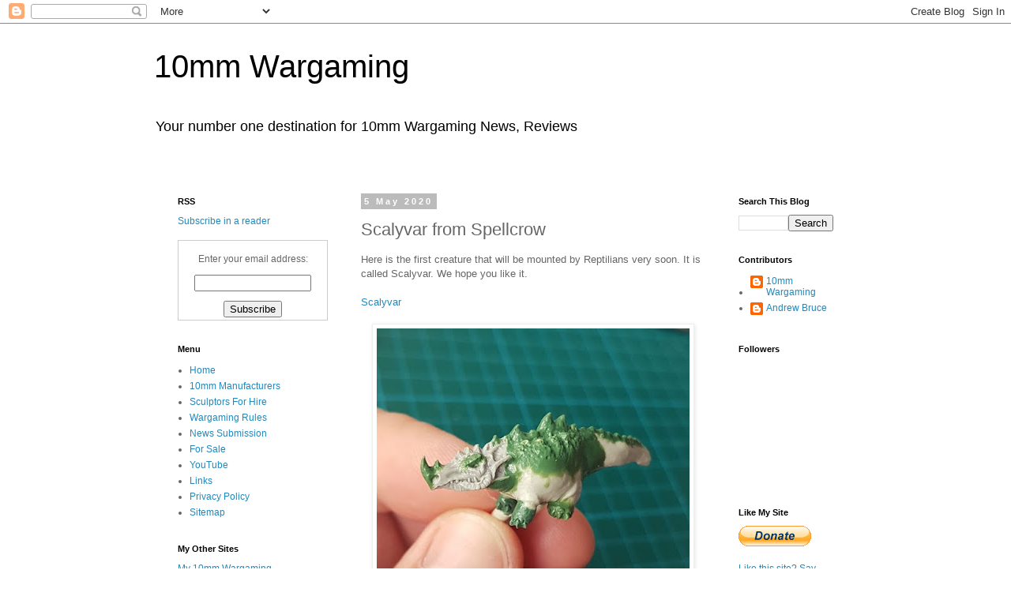

--- FILE ---
content_type: text/html; charset=UTF-8
request_url: https://www.10mm-wargaming.com/2020/05/scalyvar-from-spellcrow.html
body_size: 23859
content:
<!DOCTYPE html>
<html class='v2' dir='ltr' xmlns='http://www.w3.org/1999/xhtml' xmlns:b='http://www.google.com/2005/gml/b' xmlns:data='http://www.google.com/2005/gml/data' xmlns:expr='http://www.google.com/2005/gml/expr'>
<head>
<link href='https://www.blogger.com/static/v1/widgets/335934321-css_bundle_v2.css' rel='stylesheet' type='text/css'/>
<meta content='ZBD5XyzFjJgrAFO5FgTO98qfsnQjmCS_5fo_JU6NgGU' name='google-site-verification'/>
<meta content='NPfphuqTSg3yLNtIlVzYBL60XQCp4bSE1mwLq3g_Eoc' name='google-site-verification'/>
<meta content='NPfphuqTSg3yLNtIlVzYBL60XQCp4bSE1mwLq3g_Eoc' name='google-site-verification'/>
<meta content='73bdeb3a03f68c498bdaf577a9c8fe24' name='p:domain_verify'/>
<meta content='width=1100' name='viewport'/>
<meta content='text/html; charset=UTF-8' http-equiv='Content-Type'/>
<meta content='blogger' name='generator'/>
<link href='https://www.10mm-wargaming.com/favicon.ico' rel='icon' type='image/x-icon'/>
<link href='https://www.10mm-wargaming.com/2020/05/scalyvar-from-spellcrow.html' rel='canonical'/>
<link rel="alternate" type="application/atom+xml" title="10mm Wargaming - Atom" href="https://www.10mm-wargaming.com/feeds/posts/default" />
<link rel="alternate" type="application/rss+xml" title="10mm Wargaming - RSS" href="https://www.10mm-wargaming.com/feeds/posts/default?alt=rss" />
<link rel="service.post" type="application/atom+xml" title="10mm Wargaming - Atom" href="https://www.blogger.com/feeds/8933557873214491591/posts/default" />

<link rel="alternate" type="application/atom+xml" title="10mm Wargaming - Atom" href="https://www.10mm-wargaming.com/feeds/5889447204792688861/comments/default" />
<!--Can't find substitution for tag [blog.ieCssRetrofitLinks]-->
<link href='https://blogger.googleusercontent.com/img/b/R29vZ2xl/AVvXsEgHuD7y8y7G1itM_BMXBHXv92rNPfsKvt7yTkZSlZuq7pmkLv8cZiK9U5m5y-UadUlEiO76JCgCcEyonaex4ybdR8vBaDa2Yv6LVWiBzYbOANnhjJyU8xA1rQzvmBCkK43ACAeJ4xAQdbA/s400/Scalyvar.jpg' rel='image_src'/>
<meta content='Here is the first creature that will be mounted by Reptilians very soon.' name='description'/>
<meta content='https://www.10mm-wargaming.com/2020/05/scalyvar-from-spellcrow.html' property='og:url'/>
<meta content='Scalyvar from Spellcrow' property='og:title'/>
<meta content='Here is the first creature that will be mounted by Reptilians very soon.' property='og:description'/>
<meta content='https://blogger.googleusercontent.com/img/b/R29vZ2xl/AVvXsEgHuD7y8y7G1itM_BMXBHXv92rNPfsKvt7yTkZSlZuq7pmkLv8cZiK9U5m5y-UadUlEiO76JCgCcEyonaex4ybdR8vBaDa2Yv6LVWiBzYbOANnhjJyU8xA1rQzvmBCkK43ACAeJ4xAQdbA/w1200-h630-p-k-no-nu/Scalyvar.jpg' property='og:image'/>
<title>10mm Wargaming: Scalyvar from Spellcrow</title>
<style id='page-skin-1' type='text/css'><!--
/*
-----------------------------------------------
Blogger Template Style
Name:     Simple
Designer: Blogger
URL:      www.blogger.com
----------------------------------------------- */
/* Variable definitions
====================
<Variable name="keycolor" description="Main Color" type="color" default="#66bbdd"/>
<Group description="Page Text" selector="body">
<Variable name="body.font" description="Font" type="font"
default="normal normal 12px Arial, Tahoma, Helvetica, FreeSans, sans-serif"/>
<Variable name="body.text.color" description="Text Color" type="color" default="#222222"/>
</Group>
<Group description="Backgrounds" selector=".body-fauxcolumns-outer">
<Variable name="body.background.color" description="Outer Background" type="color" default="#66bbdd"/>
<Variable name="content.background.color" description="Main Background" type="color" default="#ffffff"/>
<Variable name="header.background.color" description="Header Background" type="color" default="transparent"/>
</Group>
<Group description="Links" selector=".main-outer">
<Variable name="link.color" description="Link Color" type="color" default="#2288bb"/>
<Variable name="link.visited.color" description="Visited Color" type="color" default="#888888"/>
<Variable name="link.hover.color" description="Hover Color" type="color" default="#33aaff"/>
</Group>
<Group description="Blog Title" selector=".header h1">
<Variable name="header.font" description="Font" type="font"
default="normal normal 60px Arial, Tahoma, Helvetica, FreeSans, sans-serif"/>
<Variable name="header.text.color" description="Title Color" type="color" default="#3399bb" />
</Group>
<Group description="Blog Description" selector=".header .description">
<Variable name="description.text.color" description="Description Color" type="color"
default="#777777" />
</Group>
<Group description="Tabs Text" selector=".tabs-inner .widget li a">
<Variable name="tabs.font" description="Font" type="font"
default="normal normal 14px Arial, Tahoma, Helvetica, FreeSans, sans-serif"/>
<Variable name="tabs.text.color" description="Text Color" type="color" default="#999999"/>
<Variable name="tabs.selected.text.color" description="Selected Color" type="color" default="#000000"/>
</Group>
<Group description="Tabs Background" selector=".tabs-outer .PageList">
<Variable name="tabs.background.color" description="Background Color" type="color" default="#f5f5f5"/>
<Variable name="tabs.selected.background.color" description="Selected Color" type="color" default="#eeeeee"/>
</Group>
<Group description="Post Title" selector="h3.post-title, .comments h4">
<Variable name="post.title.font" description="Font" type="font"
default="normal normal 22px Arial, Tahoma, Helvetica, FreeSans, sans-serif"/>
</Group>
<Group description="Date Header" selector=".date-header">
<Variable name="date.header.color" description="Text Color" type="color"
default="#666666"/>
<Variable name="date.header.background.color" description="Background Color" type="color"
default="transparent"/>
<Variable name="date.header.font" description="Text Font" type="font"
default="normal bold 11px Arial, Tahoma, Helvetica, FreeSans, sans-serif"/>
<Variable name="date.header.padding" description="Date Header Padding" type="string" default="inherit"/>
<Variable name="date.header.letterspacing" description="Date Header Letter Spacing" type="string" default="inherit"/>
<Variable name="date.header.margin" description="Date Header Margin" type="string" default="inherit"/>
</Group>
<Group description="Post Footer" selector=".post-footer">
<Variable name="post.footer.text.color" description="Text Color" type="color" default="#666666"/>
<Variable name="post.footer.background.color" description="Background Color" type="color"
default="#f9f9f9"/>
<Variable name="post.footer.border.color" description="Shadow Color" type="color" default="#eeeeee"/>
</Group>
<Group description="Gadgets" selector="h2">
<Variable name="widget.title.font" description="Title Font" type="font"
default="normal bold 11px Arial, Tahoma, Helvetica, FreeSans, sans-serif"/>
<Variable name="widget.title.text.color" description="Title Color" type="color" default="#000000"/>
<Variable name="widget.alternate.text.color" description="Alternate Color" type="color" default="#999999"/>
</Group>
<Group description="Images" selector=".main-inner">
<Variable name="image.background.color" description="Background Color" type="color" default="#ffffff"/>
<Variable name="image.border.color" description="Border Color" type="color" default="#eeeeee"/>
<Variable name="image.text.color" description="Caption Text Color" type="color" default="#666666"/>
</Group>
<Group description="Accents" selector=".content-inner">
<Variable name="body.rule.color" description="Separator Line Color" type="color" default="#eeeeee"/>
<Variable name="tabs.border.color" description="Tabs Border Color" type="color" default="transparent"/>
</Group>
<Variable name="body.background" description="Body Background" type="background"
color="#ffffff" default="$(color) none repeat scroll top left"/>
<Variable name="body.background.override" description="Body Background Override" type="string" default=""/>
<Variable name="body.background.gradient.cap" description="Body Gradient Cap" type="url"
default="url(https://resources.blogblog.com/blogblog/data/1kt/simple/gradients_light.png)"/>
<Variable name="body.background.gradient.tile" description="Body Gradient Tile" type="url"
default="url(https://resources.blogblog.com/blogblog/data/1kt/simple/body_gradient_tile_light.png)"/>
<Variable name="content.background.color.selector" description="Content Background Color Selector" type="string" default=".content-inner"/>
<Variable name="content.padding" description="Content Padding" type="length" default="10px" min="0" max="100px"/>
<Variable name="content.padding.horizontal" description="Content Horizontal Padding" type="length" default="10px" min="0" max="100px"/>
<Variable name="content.shadow.spread" description="Content Shadow Spread" type="length" default="40px" min="0" max="100px"/>
<Variable name="content.shadow.spread.webkit" description="Content Shadow Spread (WebKit)" type="length" default="5px" min="0" max="100px"/>
<Variable name="content.shadow.spread.ie" description="Content Shadow Spread (IE)" type="length" default="10px" min="0" max="100px"/>
<Variable name="main.border.width" description="Main Border Width" type="length" default="0" min="0" max="10px"/>
<Variable name="header.background.gradient" description="Header Gradient" type="url" default="none"/>
<Variable name="header.shadow.offset.left" description="Header Shadow Offset Left" type="length" default="-1px" min="-50px" max="50px"/>
<Variable name="header.shadow.offset.top" description="Header Shadow Offset Top" type="length" default="-1px" min="-50px" max="50px"/>
<Variable name="header.shadow.spread" description="Header Shadow Spread" type="length" default="1px" min="0" max="100px"/>
<Variable name="header.padding" description="Header Padding" type="length" default="30px" min="0" max="100px"/>
<Variable name="header.border.size" description="Header Border Size" type="length" default="1px" min="0" max="10px"/>
<Variable name="header.bottom.border.size" description="Header Bottom Border Size" type="length" default="1px" min="0" max="10px"/>
<Variable name="header.border.horizontalsize" description="Header Horizontal Border Size" type="length" default="0" min="0" max="10px"/>
<Variable name="description.text.size" description="Description Text Size" type="string" default="140%"/>
<Variable name="tabs.margin.top" description="Tabs Margin Top" type="length" default="0" min="0" max="100px"/>
<Variable name="tabs.margin.side" description="Tabs Side Margin" type="length" default="30px" min="0" max="100px"/>
<Variable name="tabs.background.gradient" description="Tabs Background Gradient" type="url"
default="url(https://resources.blogblog.com/blogblog/data/1kt/simple/gradients_light.png)"/>
<Variable name="tabs.border.width" description="Tabs Border Width" type="length" default="1px" min="0" max="10px"/>
<Variable name="tabs.bevel.border.width" description="Tabs Bevel Border Width" type="length" default="1px" min="0" max="10px"/>
<Variable name="post.margin.bottom" description="Post Bottom Margin" type="length" default="25px" min="0" max="100px"/>
<Variable name="image.border.small.size" description="Image Border Small Size" type="length" default="2px" min="0" max="10px"/>
<Variable name="image.border.large.size" description="Image Border Large Size" type="length" default="5px" min="0" max="10px"/>
<Variable name="page.width.selector" description="Page Width Selector" type="string" default=".region-inner"/>
<Variable name="page.width" description="Page Width" type="string" default="auto"/>
<Variable name="main.section.margin" description="Main Section Margin" type="length" default="15px" min="0" max="100px"/>
<Variable name="main.padding" description="Main Padding" type="length" default="15px" min="0" max="100px"/>
<Variable name="main.padding.top" description="Main Padding Top" type="length" default="30px" min="0" max="100px"/>
<Variable name="main.padding.bottom" description="Main Padding Bottom" type="length" default="30px" min="0" max="100px"/>
<Variable name="paging.background"
color="#ffffff"
description="Background of blog paging area" type="background"
default="transparent none no-repeat scroll top center"/>
<Variable name="footer.bevel" description="Bevel border length of footer" type="length" default="0" min="0" max="10px"/>
<Variable name="mobile.background.overlay" description="Mobile Background Overlay" type="string"
default="transparent none repeat scroll top left"/>
<Variable name="mobile.background.size" description="Mobile Background Size" type="string" default="auto"/>
<Variable name="mobile.button.color" description="Mobile Button Color" type="color" default="#ffffff" />
<Variable name="startSide" description="Side where text starts in blog language" type="automatic" default="left"/>
<Variable name="endSide" description="Side where text ends in blog language" type="automatic" default="right"/>
*/
/* Content
----------------------------------------------- */
body {
font: normal normal 12px 'Trebuchet MS', Trebuchet, Verdana, sans-serif;
color: #666666;
background: #ffffff none repeat scroll top left;
padding: 0 0 0 0;
}
html body .region-inner {
min-width: 0;
max-width: 100%;
width: auto;
}
h2 {
font-size: 22px;
}
a:link {
text-decoration:none;
color: #2288bb;
}
a:visited {
text-decoration:none;
color: #888888;
}
a:hover {
text-decoration:underline;
color: #33aaff;
}
.body-fauxcolumn-outer .fauxcolumn-inner {
background: transparent none repeat scroll top left;
_background-image: none;
}
.body-fauxcolumn-outer .cap-top {
position: absolute;
z-index: 1;
height: 400px;
width: 100%;
}
.body-fauxcolumn-outer .cap-top .cap-left {
width: 100%;
background: transparent none repeat-x scroll top left;
_background-image: none;
}
.content-outer {
-moz-box-shadow: 0 0 0 rgba(0, 0, 0, .15);
-webkit-box-shadow: 0 0 0 rgba(0, 0, 0, .15);
-goog-ms-box-shadow: 0 0 0 #333333;
box-shadow: 0 0 0 rgba(0, 0, 0, .15);
margin-bottom: 1px;
}
.content-inner {
padding: 10px 40px;
}
.content-inner {
background-color: #ffffff;
}
/* Header
----------------------------------------------- */
.header-outer {
background: transparent none repeat-x scroll 0 -400px;
_background-image: none;
}
.Header h1 {
font: normal normal 40px 'Trebuchet MS',Trebuchet,Verdana,sans-serif;
color: #000000;
text-shadow: 0 0 0 rgba(0, 0, 0, .2);
}
.Header h1 a {
color: #000000;
}
.Header .description {
font-size: 18px;
color: #000000;
}
.header-inner .Header .titlewrapper {
padding: 22px 0;
}
.header-inner .Header .descriptionwrapper {
padding: 0 0;
}
/* Tabs
----------------------------------------------- */
.tabs-inner .section:first-child {
border-top: 0 solid #dddddd;
}
.tabs-inner .section:first-child ul {
margin-top: -1px;
border-top: 1px solid #dddddd;
border-left: 1px solid #dddddd;
border-right: 1px solid #dddddd;
}
.tabs-inner .widget ul {
background: transparent none repeat-x scroll 0 -800px;
_background-image: none;
border-bottom: 1px solid #dddddd;
margin-top: 0;
margin-left: -30px;
margin-right: -30px;
}
.tabs-inner .widget li a {
display: inline-block;
padding: .6em 1em;
font: normal normal 12px 'Trebuchet MS', Trebuchet, Verdana, sans-serif;
color: #000000;
border-left: 1px solid #ffffff;
border-right: 1px solid #dddddd;
}
.tabs-inner .widget li:first-child a {
border-left: none;
}
.tabs-inner .widget li.selected a, .tabs-inner .widget li a:hover {
color: #000000;
background-color: #eeeeee;
text-decoration: none;
}
/* Columns
----------------------------------------------- */
.main-outer {
border-top: 0 solid transparent;
}
.fauxcolumn-left-outer .fauxcolumn-inner {
border-right: 1px solid transparent;
}
.fauxcolumn-right-outer .fauxcolumn-inner {
border-left: 1px solid transparent;
}
/* Headings
----------------------------------------------- */
div.widget > h2,
div.widget h2.title {
margin: 0 0 1em 0;
font: normal bold 11px 'Trebuchet MS',Trebuchet,Verdana,sans-serif;
color: #000000;
}
/* Widgets
----------------------------------------------- */
.widget .zippy {
color: #999999;
text-shadow: 2px 2px 1px rgba(0, 0, 0, .1);
}
.widget .popular-posts ul {
list-style: none;
}
/* Posts
----------------------------------------------- */
h2.date-header {
font: normal bold 11px Arial, Tahoma, Helvetica, FreeSans, sans-serif;
}
.date-header span {
background-color: #bbbbbb;
color: #ffffff;
padding: 0.4em;
letter-spacing: 3px;
margin: inherit;
}
.main-inner {
padding-top: 35px;
padding-bottom: 65px;
}
.main-inner .column-center-inner {
padding: 0 0;
}
.main-inner .column-center-inner .section {
margin: 0 1em;
}
.post {
margin: 0 0 45px 0;
}
h3.post-title, .comments h4 {
font: normal normal 22px 'Trebuchet MS',Trebuchet,Verdana,sans-serif;
margin: .75em 0 0;
}
.post-body {
font-size: 110%;
line-height: 1.4;
position: relative;
}
.post-body img, .post-body .tr-caption-container, .Profile img, .Image img,
.BlogList .item-thumbnail img {
padding: 2px;
background: #ffffff;
border: 1px solid #eeeeee;
-moz-box-shadow: 1px 1px 5px rgba(0, 0, 0, .1);
-webkit-box-shadow: 1px 1px 5px rgba(0, 0, 0, .1);
box-shadow: 1px 1px 5px rgba(0, 0, 0, .1);
}
.post-body img, .post-body .tr-caption-container {
padding: 5px;
}
.post-body .tr-caption-container {
color: #666666;
}
.post-body .tr-caption-container img {
padding: 0;
background: transparent;
border: none;
-moz-box-shadow: 0 0 0 rgba(0, 0, 0, .1);
-webkit-box-shadow: 0 0 0 rgba(0, 0, 0, .1);
box-shadow: 0 0 0 rgba(0, 0, 0, .1);
}
.post-header {
margin: 0 0 1.5em;
line-height: 1.6;
font-size: 90%;
}
.post-footer {
margin: 20px -2px 0;
padding: 5px 10px;
color: #666666;
background-color: #eeeeee;
border-bottom: 1px solid #eeeeee;
line-height: 1.6;
font-size: 90%;
}
#comments .comment-author {
padding-top: 1.5em;
border-top: 1px solid transparent;
background-position: 0 1.5em;
}
#comments .comment-author:first-child {
padding-top: 0;
border-top: none;
}
.avatar-image-container {
margin: .2em 0 0;
}
#comments .avatar-image-container img {
border: 1px solid #eeeeee;
}
/* Comments
----------------------------------------------- */
.comments .comments-content .icon.blog-author {
background-repeat: no-repeat;
background-image: url([data-uri]);
}
.comments .comments-content .loadmore a {
border-top: 1px solid #999999;
border-bottom: 1px solid #999999;
}
.comments .comment-thread.inline-thread {
background-color: #eeeeee;
}
.comments .continue {
border-top: 2px solid #999999;
}
/* Accents
---------------------------------------------- */
.section-columns td.columns-cell {
border-left: 1px solid transparent;
}
.blog-pager {
background: transparent url(//www.blogblog.com/1kt/simple/paging_dot.png) repeat-x scroll top center;
}
.blog-pager-older-link, .home-link,
.blog-pager-newer-link {
background-color: #ffffff;
padding: 5px;
}
.footer-outer {
border-top: 1px dashed #bbbbbb;
}
/* Mobile
----------------------------------------------- */
body.mobile  {
background-size: auto;
}
.mobile .body-fauxcolumn-outer {
background: transparent none repeat scroll top left;
}
.mobile .body-fauxcolumn-outer .cap-top {
background-size: 100% auto;
}
.mobile .content-outer {
-webkit-box-shadow: 0 0 3px rgba(0, 0, 0, .15);
box-shadow: 0 0 3px rgba(0, 0, 0, .15);
}
.mobile .tabs-inner .widget ul {
margin-left: 0;
margin-right: 0;
}
.mobile .post {
margin: 0;
}
.mobile .main-inner .column-center-inner .section {
margin: 0;
}
.mobile .date-header span {
padding: 0.1em 10px;
margin: 0 -10px;
}
.mobile h3.post-title {
margin: 0;
}
.mobile .blog-pager {
background: transparent none no-repeat scroll top center;
}
.mobile .footer-outer {
border-top: none;
}
.mobile .main-inner, .mobile .footer-inner {
background-color: #ffffff;
}
.mobile-index-contents {
color: #666666;
}
.mobile-link-button {
background-color: #2288bb;
}
.mobile-link-button a:link, .mobile-link-button a:visited {
color: #ffffff;
}
.mobile .tabs-inner .section:first-child {
border-top: none;
}
.mobile .tabs-inner .PageList .widget-content {
background-color: #eeeeee;
color: #000000;
border-top: 1px solid #dddddd;
border-bottom: 1px solid #dddddd;
}
.mobile .tabs-inner .PageList .widget-content .pagelist-arrow {
border-left: 1px solid #dddddd;
}

--></style>
<style id='template-skin-1' type='text/css'><!--
body {
min-width: 970px;
}
.content-outer, .content-fauxcolumn-outer, .region-inner {
min-width: 970px;
max-width: 970px;
_width: 970px;
}
.main-inner .columns {
padding-left: 250px;
padding-right: 180px;
}
.main-inner .fauxcolumn-center-outer {
left: 250px;
right: 180px;
/* IE6 does not respect left and right together */
_width: expression(this.parentNode.offsetWidth -
parseInt("250px") -
parseInt("180px") + 'px');
}
.main-inner .fauxcolumn-left-outer {
width: 250px;
}
.main-inner .fauxcolumn-right-outer {
width: 180px;
}
.main-inner .column-left-outer {
width: 250px;
right: 100%;
margin-left: -250px;
}
.main-inner .column-right-outer {
width: 180px;
margin-right: -180px;
}
#layout {
min-width: 0;
}
#layout .content-outer {
min-width: 0;
width: 800px;
}
#layout .region-inner {
min-width: 0;
width: auto;
}
--></style>
<script type='text/javascript'>
        (function(i,s,o,g,r,a,m){i['GoogleAnalyticsObject']=r;i[r]=i[r]||function(){
        (i[r].q=i[r].q||[]).push(arguments)},i[r].l=1*new Date();a=s.createElement(o),
        m=s.getElementsByTagName(o)[0];a.async=1;a.src=g;m.parentNode.insertBefore(a,m)
        })(window,document,'script','https://www.google-analytics.com/analytics.js','ga');
        ga('create', 'UA-59175339-1', 'auto', 'blogger');
        ga('blogger.send', 'pageview');
      </script>
<link href='https://www.blogger.com/dyn-css/authorization.css?targetBlogID=8933557873214491591&amp;zx=4ea1ae77-7e46-464d-8694-aa8bc59774f8' media='none' onload='if(media!=&#39;all&#39;)media=&#39;all&#39;' rel='stylesheet'/><noscript><link href='https://www.blogger.com/dyn-css/authorization.css?targetBlogID=8933557873214491591&amp;zx=4ea1ae77-7e46-464d-8694-aa8bc59774f8' rel='stylesheet'/></noscript>
<meta name='google-adsense-platform-account' content='ca-host-pub-1556223355139109'/>
<meta name='google-adsense-platform-domain' content='blogspot.com'/>

<!-- data-ad-client=ca-pub-6338968773442384 -->

</head>
<body class='loading'>
<div class='navbar section' id='navbar'><div class='widget Navbar' data-version='1' id='Navbar1'><script type="text/javascript">
    function setAttributeOnload(object, attribute, val) {
      if(window.addEventListener) {
        window.addEventListener('load',
          function(){ object[attribute] = val; }, false);
      } else {
        window.attachEvent('onload', function(){ object[attribute] = val; });
      }
    }
  </script>
<div id="navbar-iframe-container"></div>
<script type="text/javascript" src="https://apis.google.com/js/platform.js"></script>
<script type="text/javascript">
      gapi.load("gapi.iframes:gapi.iframes.style.bubble", function() {
        if (gapi.iframes && gapi.iframes.getContext) {
          gapi.iframes.getContext().openChild({
              url: 'https://www.blogger.com/navbar/8933557873214491591?po\x3d5889447204792688861\x26origin\x3dhttps://www.10mm-wargaming.com',
              where: document.getElementById("navbar-iframe-container"),
              id: "navbar-iframe"
          });
        }
      });
    </script><script type="text/javascript">
(function() {
var script = document.createElement('script');
script.type = 'text/javascript';
script.src = '//pagead2.googlesyndication.com/pagead/js/google_top_exp.js';
var head = document.getElementsByTagName('head')[0];
if (head) {
head.appendChild(script);
}})();
</script>
</div></div>
<div class='body-fauxcolumns'>
<div class='fauxcolumn-outer body-fauxcolumn-outer'>
<div class='cap-top'>
<div class='cap-left'></div>
<div class='cap-right'></div>
</div>
<div class='fauxborder-left'>
<div class='fauxborder-right'></div>
<div class='fauxcolumn-inner'>
</div>
</div>
<div class='cap-bottom'>
<div class='cap-left'></div>
<div class='cap-right'></div>
</div>
</div>
</div>
<div class='content'>
<div class='content-fauxcolumns'>
<div class='fauxcolumn-outer content-fauxcolumn-outer'>
<div class='cap-top'>
<div class='cap-left'></div>
<div class='cap-right'></div>
</div>
<div class='fauxborder-left'>
<div class='fauxborder-right'></div>
<div class='fauxcolumn-inner'>
</div>
</div>
<div class='cap-bottom'>
<div class='cap-left'></div>
<div class='cap-right'></div>
</div>
</div>
</div>
<div class='content-outer'>
<div class='content-cap-top cap-top'>
<div class='cap-left'></div>
<div class='cap-right'></div>
</div>
<div class='fauxborder-left content-fauxborder-left'>
<div class='fauxborder-right content-fauxborder-right'></div>
<div class='content-inner'>
<header>
<div class='header-outer'>
<div class='header-cap-top cap-top'>
<div class='cap-left'></div>
<div class='cap-right'></div>
</div>
<div class='fauxborder-left header-fauxborder-left'>
<div class='fauxborder-right header-fauxborder-right'></div>
<div class='region-inner header-inner'>
<div class='header section' id='header'><div class='widget Header' data-version='1' id='Header1'>
<div id='header-inner'>
<div class='titlewrapper'>
<h1 class='title'>
<a href='https://www.10mm-wargaming.com/'>
10mm Wargaming
</a>
</h1>
</div>
<div class='descriptionwrapper'>
<p class='description'><span>Your number one destination for 10mm Wargaming News, Reviews</span></p>
</div>
</div>
</div></div>
</div>
</div>
<div class='header-cap-bottom cap-bottom'>
<div class='cap-left'></div>
<div class='cap-right'></div>
</div>
</div>
</header>
<div class='tabs-outer'>
<div class='tabs-cap-top cap-top'>
<div class='cap-left'></div>
<div class='cap-right'></div>
</div>
<div class='fauxborder-left tabs-fauxborder-left'>
<div class='fauxborder-right tabs-fauxborder-right'></div>
<div class='region-inner tabs-inner'>
<div class='tabs section' id='crosscol'><div class='widget HTML' data-version='1' id='HTML3'>
<h2 class='title'>Facebook</h2>
<div class='widget-content'>
<style type="text/css">
body { 
padding-top:0;
padding-bottom:0;
padding-left:0;
padding-right:0;
margin-top:0;
margin-bottom:0;
margin-left:0;
margin-right:0;
}
</style>


<div id="fb-root"></div>
<script>(function(d, s, id) {
  var js, fjs = d.getElementsByTagName(s)[0];
  if (d.getElementById(id)) return;
  js = d.createElement(s); js.id = id;
  js.src = "//connect.facebook.net/en_GB/all.js#xfbml=1";
  fjs.parentNode.insertBefore(js, fjs);
}(document, 'script', 'facebook-jssdk'));</script>

<div align="center"><div class="fb-like-box" data-href="https://www.facebook.com/pages/10mm-Wargaming/127960854036393" data-width="900" data-height="300" data-colorscheme="light" data-show-faces="true" data-header="true" data-stream="false" data-show-border="true"></div></div>
</div>
<div class='clear'></div>
</div></div>
<div class='tabs no-items section' id='crosscol-overflow'></div>
</div>
</div>
<div class='tabs-cap-bottom cap-bottom'>
<div class='cap-left'></div>
<div class='cap-right'></div>
</div>
</div>
<div class='main-outer'>
<div class='main-cap-top cap-top'>
<div class='cap-left'></div>
<div class='cap-right'></div>
</div>
<div class='fauxborder-left main-fauxborder-left'>
<div class='fauxborder-right main-fauxborder-right'></div>
<div class='region-inner main-inner'>
<div class='columns fauxcolumns'>
<div class='fauxcolumn-outer fauxcolumn-center-outer'>
<div class='cap-top'>
<div class='cap-left'></div>
<div class='cap-right'></div>
</div>
<div class='fauxborder-left'>
<div class='fauxborder-right'></div>
<div class='fauxcolumn-inner'>
</div>
</div>
<div class='cap-bottom'>
<div class='cap-left'></div>
<div class='cap-right'></div>
</div>
</div>
<div class='fauxcolumn-outer fauxcolumn-left-outer'>
<div class='cap-top'>
<div class='cap-left'></div>
<div class='cap-right'></div>
</div>
<div class='fauxborder-left'>
<div class='fauxborder-right'></div>
<div class='fauxcolumn-inner'>
</div>
</div>
<div class='cap-bottom'>
<div class='cap-left'></div>
<div class='cap-right'></div>
</div>
</div>
<div class='fauxcolumn-outer fauxcolumn-right-outer'>
<div class='cap-top'>
<div class='cap-left'></div>
<div class='cap-right'></div>
</div>
<div class='fauxborder-left'>
<div class='fauxborder-right'></div>
<div class='fauxcolumn-inner'>
</div>
</div>
<div class='cap-bottom'>
<div class='cap-left'></div>
<div class='cap-right'></div>
</div>
</div>
<!-- corrects IE6 width calculation -->
<div class='columns-inner'>
<div class='column-center-outer'>
<div class='column-center-inner'>
<div class='main section' id='main'><div class='widget Blog' data-version='1' id='Blog1'>
<div class='blog-posts hfeed'>

          <div class="date-outer">
        
<h2 class='date-header'><span>5 May 2020</span></h2>

          <div class="date-posts">
        
<div class='post-outer'>
<div class='post hentry' itemprop='blogPost' itemscope='itemscope' itemtype='http://schema.org/BlogPosting'>
<meta content='https://blogger.googleusercontent.com/img/b/R29vZ2xl/AVvXsEgHuD7y8y7G1itM_BMXBHXv92rNPfsKvt7yTkZSlZuq7pmkLv8cZiK9U5m5y-UadUlEiO76JCgCcEyonaex4ybdR8vBaDa2Yv6LVWiBzYbOANnhjJyU8xA1rQzvmBCkK43ACAeJ4xAQdbA/s400/Scalyvar.jpg' itemprop='image_url'/>
<meta content='8933557873214491591' itemprop='blogId'/>
<meta content='5889447204792688861' itemprop='postId'/>
<a name='5889447204792688861'></a>
<h3 class='post-title entry-title' itemprop='name'>
Scalyvar from Spellcrow
</h3>
<div class='post-header'>
<div class='post-header-line-1'></div>
</div>
<div class='post-body entry-content' id='post-body-5889447204792688861' itemprop='articleBody'>
Here is the first creature that will be mounted by Reptilians very soon. It is called Scalyvar. We hope you like it.<br />
<br />
<a href="https://www.spellcrow.com/" target="_blank">Scalyvar</a><br />
<br />
<div class="separator" style="clear: both; text-align: center;">
<a href="https://blogger.googleusercontent.com/img/b/R29vZ2xl/AVvXsEgHuD7y8y7G1itM_BMXBHXv92rNPfsKvt7yTkZSlZuq7pmkLv8cZiK9U5m5y-UadUlEiO76JCgCcEyonaex4ybdR8vBaDa2Yv6LVWiBzYbOANnhjJyU8xA1rQzvmBCkK43ACAeJ4xAQdbA/s1600/Scalyvar.jpg" imageanchor="1" style="margin-left: 1em; margin-right: 1em;"><img alt="Scalyvar" border="0" data-original-height="960" data-original-width="951" height="400" src="https://blogger.googleusercontent.com/img/b/R29vZ2xl/AVvXsEgHuD7y8y7G1itM_BMXBHXv92rNPfsKvt7yTkZSlZuq7pmkLv8cZiK9U5m5y-UadUlEiO76JCgCcEyonaex4ybdR8vBaDa2Yv6LVWiBzYbOANnhjJyU8xA1rQzvmBCkK43ACAeJ4xAQdbA/s400/Scalyvar.jpg" title="Scalyvar" width="396" /></a></div>
<br />
<a href="https://www.10mm-wargaming.com/2018/08/spellcrow-ltd.html">Spellcrow</a>
<div style='clear: both;'></div>
</div>
<div class='post-footer'>
<div class='post-footer-line post-footer-line-1'><span class='post-author vcard'>
Posted by
<span class='fn' itemprop='author' itemscope='itemscope' itemtype='http://schema.org/Person'>
<meta content='https://www.blogger.com/profile/00593548287030744605' itemprop='url'/>
<a class='g-profile' href='https://www.blogger.com/profile/00593548287030744605' rel='author' title='author profile'>
<span itemprop='name'>Andrew Bruce</span>
</a>
</span>
</span>
<span class='post-timestamp'>
at
<meta content='https://www.10mm-wargaming.com/2020/05/scalyvar-from-spellcrow.html' itemprop='url'/>
<a class='timestamp-link' href='https://www.10mm-wargaming.com/2020/05/scalyvar-from-spellcrow.html' rel='bookmark' title='permanent link'><abbr class='published' itemprop='datePublished' title='2020-05-05T08:18:00+01:00'>08:18</abbr></a>
</span>
<span class='post-comment-link'>
</span>
<span class='post-icons'>
<span class='item-control blog-admin pid-1397981762'>
<a href='https://www.blogger.com/post-edit.g?blogID=8933557873214491591&postID=5889447204792688861&from=pencil' title='Edit Post'>
<img alt='' class='icon-action' height='18' src='https://resources.blogblog.com/img/icon18_edit_allbkg.gif' width='18'/>
</a>
</span>
</span>
<div class='post-share-buttons goog-inline-block'>
<a class='goog-inline-block share-button sb-email' href='https://www.blogger.com/share-post.g?blogID=8933557873214491591&postID=5889447204792688861&target=email' target='_blank' title='Email This'><span class='share-button-link-text'>Email This</span></a><a class='goog-inline-block share-button sb-blog' href='https://www.blogger.com/share-post.g?blogID=8933557873214491591&postID=5889447204792688861&target=blog' onclick='window.open(this.href, "_blank", "height=270,width=475"); return false;' target='_blank' title='BlogThis!'><span class='share-button-link-text'>BlogThis!</span></a><a class='goog-inline-block share-button sb-twitter' href='https://www.blogger.com/share-post.g?blogID=8933557873214491591&postID=5889447204792688861&target=twitter' target='_blank' title='Share to X'><span class='share-button-link-text'>Share to X</span></a><a class='goog-inline-block share-button sb-facebook' href='https://www.blogger.com/share-post.g?blogID=8933557873214491591&postID=5889447204792688861&target=facebook' onclick='window.open(this.href, "_blank", "height=430,width=640"); return false;' target='_blank' title='Share to Facebook'><span class='share-button-link-text'>Share to Facebook</span></a><a class='goog-inline-block share-button sb-pinterest' href='https://www.blogger.com/share-post.g?blogID=8933557873214491591&postID=5889447204792688861&target=pinterest' target='_blank' title='Share to Pinterest'><span class='share-button-link-text'>Share to Pinterest</span></a>
</div>
</div>
<div class='post-footer-line post-footer-line-2'><span class='post-labels'>
Labels:
<a href='https://www.10mm-wargaming.com/search/label/Spellcrow' rel='tag'>Spellcrow</a>
</span>
</div>
<div class='post-footer-line post-footer-line-3'><span class='post-location'>
Location:
<a href='https://maps.google.com/maps?q=Stuart+House,+St+John%26%2339;s+St,+Peterborough+PE1+5DD,+UK@52.5754094,-0.2363817&z=10' target='_blank'>Stuart House, St John&#39;s St, Peterborough PE1 5DD, UK</a>
</span>
</div>
</div>
</div>
<div class='comments' id='comments'>
<a name='comments'></a>
<h4>No comments:</h4>
<div id='Blog1_comments-block-wrapper'>
<dl class='avatar-comment-indent' id='comments-block'>
</dl>
</div>
<p class='comment-footer'>
<div class='comment-form'>
<a name='comment-form'></a>
<h4 id='comment-post-message'>Post a Comment</h4>
<p>
</p>
<a href='https://www.blogger.com/comment/frame/8933557873214491591?po=5889447204792688861&hl=en-GB&saa=85391&origin=https://www.10mm-wargaming.com' id='comment-editor-src'></a>
<iframe allowtransparency='true' class='blogger-iframe-colorize blogger-comment-from-post' frameborder='0' height='410px' id='comment-editor' name='comment-editor' src='' width='100%'></iframe>
<script src='https://www.blogger.com/static/v1/jsbin/2830521187-comment_from_post_iframe.js' type='text/javascript'></script>
<script type='text/javascript'>
      BLOG_CMT_createIframe('https://www.blogger.com/rpc_relay.html');
    </script>
</div>
</p>
</div>
</div>
<div class='inline-ad'>
</div>

        </div></div>
      
</div>
<div class='blog-pager' id='blog-pager'>
<span id='blog-pager-newer-link'>
<a class='blog-pager-newer-link' href='https://www.10mm-wargaming.com/2020/05/peninsular-napoleonics-not-kickstarter_5.html' id='Blog1_blog-pager-newer-link' title='Newer Post'>Newer Post</a>
</span>
<span id='blog-pager-older-link'>
<a class='blog-pager-older-link' href='https://www.10mm-wargaming.com/2020/05/gridons-looking-for-new-home-from.html' id='Blog1_blog-pager-older-link' title='Older Post'>Older Post</a>
</span>
<a class='home-link' href='https://www.10mm-wargaming.com/'>Home</a>
</div>
<div class='clear'></div>
<div class='post-feeds'>
<div class='feed-links'>
Subscribe to:
<a class='feed-link' href='https://www.10mm-wargaming.com/feeds/5889447204792688861/comments/default' target='_blank' type='application/atom+xml'>Post Comments (Atom)</a>
</div>
</div>
</div></div>
</div>
</div>
<div class='column-left-outer'>
<div class='column-left-inner'>
<aside>
<div class='sidebar section' id='sidebar-left-1'><div class='widget HTML' data-version='1' id='HTML4'>
<h2 class='title'>RSS</h2>
<div class='widget-content'>
<a href="https://feeds.feedburner.com/10mm-wargaming/bfKz" title="Subscribe to my feed" rel="alternate" type="application/rss+xml"><img src="//feedburner.google.com/fb/images/pub/feed-icon32x32.png" alt="" style="border:0"/></a><a href="https://feeds.feedburner.com/10mm-wargaming/bfKz" title="Subscribe to my feed" rel="alternate" type="application/rss+xml">Subscribe in a reader</a><br /><br /><form style="border:1px solid #ccc;padding:3px;text-align:center;" action="https://feedburner.google.com/fb/a/mailverify" method="post" target="popupwindow" onsubmit="window.open('https://feedburner.google.com/fb/a/mailverify?uri=10mm-wargaming/bfKz', 'popupwindow', 'scrollbars=yes,width=550,height=520');return true"><p>Enter your email address:</p><p><input type="text" style="width:140px" name="email"/></p><input type="hidden" value="10mm-wargaming/bfKz" name="uri"/><input type="hidden" name="loc" value="en_US"/><input type="submit" value="Subscribe" /></form>
</div>
<div class='clear'></div>
</div><div class='widget PageList' data-version='1' id='PageList2'>
<h2>Menu</h2>
<div class='widget-content'>
<ul>
<li>
<a href='https://www.10mm-wargaming.com/'>Home</a>
</li>
<li>
<a href='https://www.10mm-wargaming.com/p/10mm-manufacturers.html'>10mm Manufacturers</a>
</li>
<li>
<a href='https://www.10mm-wargaming.com/p/hire-best-sculptors-find-top-sculptors.html'>Sculptors For Hire</a>
</li>
<li>
<a href='https://www.10mm-wargaming.com/p/wargaming-rules.html'>Wargaming Rules</a>
</li>
<li>
<a href='https://www.10mm-wargaming.com/p/news-submission-want-your-story-up-on.html'>News Submission</a>
</li>
<li>
<a href='https://www.facebook.com/groups/1589118154542263/'>For Sale</a>
</li>
<li>
<a href='https://www.youtube.com/channel/UCl2Fuw22exrVfJRUZfyAFeg'>YouTube</a>
</li>
<li>
<a href='https://www.10mm-wargaming.com/p/links.html'>Links</a>
</li>
<li>
<a href='https://www.10mm-wargaming.com/p/privacy-policy.html'>Privacy Policy</a>
</li>
<li>
<a href='https://www.10mm-wargaming.com/p/sitemap.html'>Sitemap</a>
</li>
</ul>
<div class='clear'></div>
</div>
</div><div class='widget HTML' data-version='1' id='HTML8'>
<h2 class='title'>My Other Sites</h2>
<div class='widget-content'>
<a href="https://www.10mm-wargaming.co.uk/" target="_blank">My 10mm Wargaming</a><br />
<a href="https://wargames-directory.com/" target="_blank">The Wargames Directory</a>
<br />
<a href="https://east-front-miniatures.com/" target="_blank">East Front Miniatures</a>
</div>
<div class='clear'></div>
</div><div class='widget AdSense' data-version='1' id='AdSense1'>
<div class='widget-content'>
<script async src="https://pagead2.googlesyndication.com/pagead/js/adsbygoogle.js"></script>
<!-- 10mm-wargaming_header_AdSense1_200x200_as -->
<ins class="adsbygoogle"
     style="display:inline-block;width:200px;height:200px"
     data-ad-client="ca-pub-6338968773442384"
     data-ad-host="ca-host-pub-1556223355139109"
     data-ad-slot="3562027793"></ins>
<script>
(adsbygoogle = window.adsbygoogle || []).push({});
</script>
<div class='clear'></div>
</div>
</div><div class='widget HTML' data-version='1' id='HTML1'>
<h2 class='title'>Sponsored Links</h2>
<div class='widget-content'>
<div style="text-align: center;">
<iframe src="https://rcm-eu.amazon-adsystem.com/e/cm?o=2&p=20&l=ur1&category=books&banner=09VEZ85FFFYNZHZ1W9R2&f=ifr&linkID=80f5c652c5953d12fc6f2af902d163f4&t=10mmwargami-21&tracking_id=10mmwargami-21" width="120" height="90" scrolling="no" border="0" marginwidth="0" style="border:none;" frameborder="0"></iframe>
<iframe src="https://rcm-eu.amazon-adsystem.com/e/cm?o=2&p=20&l=ur1&category=kindle&banner=1KP903D4ZB6R2WVV2Y82&f=ifr&linkID=09f8ab1a82095ac136f3d63107fb9c47&t=10mmwargami-21&tracking_id=10mmwargami-21" width="120" height="90" scrolling="no" border="0" marginwidth="0" style="border:none;" frameborder="0"></iframe>
<iframe src="https://rcm-eu.amazon-adsystem.com/e/cm?o=2&p=20&l=ur1&category=audible&banner=0382MB31PVV4DG1A5M02&f=ifr&linkID=45006da94f7b5169981e36b3395f76fc&t=10mmwargami-21&tracking_id=10mmwargami-21" width="120" height="90" scrolling="no" border="0" marginwidth="0" style="border:none;" frameborder="0"></iframe>
<iframe src="https://rcm-eu.amazon-adsystem.com/e/cm?o=2&p=20&l=ur1&category=piv&banner=0FXQB84YF67HVZR2CN82&f=ifr&linkID=d97fb2d4deb8ede7a1820c7db7cbcfcb&t=10mmwargami-21&tracking_id=10mmwargami-21" width="120" height="90" scrolling="no" border="0" marginwidth="0" style="border:none;" frameborder="0"></iframe>
</div>
</div>
<div class='clear'></div>
</div><div class='widget Label' data-version='1' id='Label1'>
<h2>Labels</h2>
<div class='widget-content list-label-widget-content'>
<ul>
<li>
<a dir='ltr' href='https://www.10mm-wargaming.com/search/label/1%20Kickstarter'>1 Kickstarter</a>
<span dir='ltr'>(415)</span>
</li>
<li>
<a dir='ltr' href='https://www.10mm-wargaming.com/search/label/1%20Magazines'>1 Magazines</a>
<span dir='ltr'>(238)</span>
</li>
<li>
<a dir='ltr' href='https://www.10mm-wargaming.com/search/label/1%2F144%20Tank'>1/144 Tank</a>
<span dir='ltr'>(16)</span>
</li>
<li>
<a dir='ltr' href='https://www.10mm-wargaming.com/search/label/10mm%20Fantasy%20Miniatures'>10mm Fantasy Miniatures</a>
<span dir='ltr'>(9)</span>
</li>
<li>
<a dir='ltr' href='https://www.10mm-wargaming.com/search/label/4Ground%20Ltd'>4Ground Ltd</a>
<span dir='ltr'>(4)</span>
</li>
<li>
<a dir='ltr' href='https://www.10mm-wargaming.com/search/label/Adler%20Miniatures'>Adler Miniatures</a>
<span dir='ltr'>(2)</span>
</li>
<li>
<a dir='ltr' href='https://www.10mm-wargaming.com/search/label/Apocalypse%20Miniatures'>Apocalypse Miniatures</a>
<span dir='ltr'>(13)</span>
</li>
<li>
<a dir='ltr' href='https://www.10mm-wargaming.com/search/label/ARK%20Model'>ARK Model</a>
<span dir='ltr'>(1)</span>
</li>
<li>
<a dir='ltr' href='https://www.10mm-wargaming.com/search/label/Armaments%20In%20Mini'>Armaments In Mini</a>
<span dir='ltr'>(2)</span>
</li>
<li>
<a dir='ltr' href='https://www.10mm-wargaming.com/search/label/Armory%20Models%20Group'>Armory Models Group</a>
<span dir='ltr'>(20)</span>
</li>
<li>
<a dir='ltr' href='https://www.10mm-wargaming.com/search/label/Arrowhead%20Miniatures'>Arrowhead Miniatures</a>
<span dir='ltr'>(67)</span>
</li>
<li>
<a dir='ltr' href='https://www.10mm-wargaming.com/search/label/Baphominiatures'>Baphominiatures</a>
<span dir='ltr'>(32)</span>
</li>
<li>
<a dir='ltr' href='https://www.10mm-wargaming.com/search/label/Battlescale'>Battlescale</a>
<span dir='ltr'>(66)</span>
</li>
<li>
<a dir='ltr' href='https://www.10mm-wargaming.com/search/label/Black%20Gate%20Miniatures'>Black Gate Miniatures</a>
<span dir='ltr'>(65)</span>
</li>
<li>
<a dir='ltr' href='https://www.10mm-wargaming.com/search/label/Blotz'>Blotz</a>
<span dir='ltr'>(12)</span>
</li>
<li>
<a dir='ltr' href='https://www.10mm-wargaming.com/search/label/Boki%20Wargames%20Miniatures'>Boki Wargames Miniatures</a>
<span dir='ltr'>(3)</span>
</li>
<li>
<a dir='ltr' href='https://www.10mm-wargaming.com/search/label/Bookss'>Bookss</a>
<span dir='ltr'>(356)</span>
</li>
<li>
<a dir='ltr' href='https://www.10mm-wargaming.com/search/label/Bra.Z%20Models'>Bra.Z Models</a>
<span dir='ltr'>(1)</span>
</li>
<li>
<a dir='ltr' href='https://www.10mm-wargaming.com/search/label/Brengun%20%26%20Hauler%20Models'>Brengun &amp; Hauler Models</a>
<span dir='ltr'>(6)</span>
</li>
<li>
<a dir='ltr' href='https://www.10mm-wargaming.com/search/label/Brigade%20Models'>Brigade Models</a>
<span dir='ltr'>(7)</span>
</li>
<li>
<a dir='ltr' href='https://www.10mm-wargaming.com/search/label/Buildings%20in%20Turmoil'>Buildings in Turmoil</a>
<span dir='ltr'>(29)</span>
</li>
<li>
<a dir='ltr' href='https://www.10mm-wargaming.com/search/label/Capitan%20Games%20Ltd'>Capitan Games Ltd</a>
<span dir='ltr'>(9)</span>
</li>
<li>
<a dir='ltr' href='https://www.10mm-wargaming.com/search/label/Castle%20Arts'>Castle Arts</a>
<span dir='ltr'>(6)</span>
</li>
<li>
<a dir='ltr' href='https://www.10mm-wargaming.com/search/label/Cibo%27s%20Little%20Dudes'>Cibo&#39;s Little Dudes</a>
<span dir='ltr'>(59)</span>
</li>
<li>
<a dir='ltr' href='https://www.10mm-wargaming.com/search/label/Combat%20Group%20Dynamix'>Combat Group Dynamix</a>
<span dir='ltr'>(26)</span>
</li>
<li>
<a dir='ltr' href='https://www.10mm-wargaming.com/search/label/Cromarty%20Forge'>Cromarty Forge</a>
<span dir='ltr'>(54)</span>
</li>
<li>
<a dir='ltr' href='https://www.10mm-wargaming.com/search/label/Dancing%20Yak%20Miniatures'>Dancing Yak Miniatures</a>
<span dir='ltr'>(74)</span>
</li>
<li>
<a dir='ltr' href='https://www.10mm-wargaming.com/search/label/Dark%20Fields%20Factory'>Dark Fields Factory</a>
<span dir='ltr'>(22)</span>
</li>
<li>
<a dir='ltr' href='https://www.10mm-wargaming.com/search/label/Dragon%20Models'>Dragon Models</a>
<span dir='ltr'>(4)</span>
</li>
<li>
<a dir='ltr' href='https://www.10mm-wargaming.com/search/label/DRS%20Models'>DRS Models</a>
<span dir='ltr'>(4)</span>
</li>
<li>
<a dir='ltr' href='https://www.10mm-wargaming.com/search/label/East%20Front%20Miniatures'>East Front Miniatures</a>
<span dir='ltr'>(1)</span>
</li>
<li>
<a dir='ltr' href='https://www.10mm-wargaming.com/search/label/Empires%20at%20War'>Empires at War</a>
<span dir='ltr'>(6)</span>
</li>
<li>
<a dir='ltr' href='https://www.10mm-wargaming.com/search/label/Escenografia%20Epsilon'>Escenografia Epsilon</a>
<span dir='ltr'>(24)</span>
</li>
<li>
<a dir='ltr' href='https://www.10mm-wargaming.com/search/label/Eskice%20Miniature'>Eskice Miniature</a>
<span dir='ltr'>(6)</span>
</li>
<li>
<a dir='ltr' href='https://www.10mm-wargaming.com/search/label/Eureka%20Miniatures'>Eureka Miniatures</a>
<span dir='ltr'>(3)</span>
</li>
<li>
<a dir='ltr' href='https://www.10mm-wargaming.com/search/label/Falkenwelt%20Modellbau'>Falkenwelt Modellbau</a>
<span dir='ltr'>(6)</span>
</li>
<li>
<a dir='ltr' href='https://www.10mm-wargaming.com/search/label/Fogg%20of%20War%20Miniatures'>Fogg of War Miniatures</a>
<span dir='ltr'>(6)</span>
</li>
<li>
<a dir='ltr' href='https://www.10mm-wargaming.com/search/label/Game%20Tree%203D'>Game Tree 3D</a>
<span dir='ltr'>(2)</span>
</li>
<li>
<a dir='ltr' href='https://www.10mm-wargaming.com/search/label/GHQ'>GHQ</a>
<span dir='ltr'>(2)</span>
</li>
<li>
<a dir='ltr' href='https://www.10mm-wargaming.com/search/label/Good%20Ground%20LLC'>Good Ground LLC</a>
<span dir='ltr'>(75)</span>
</li>
<li>
<a dir='ltr' href='https://www.10mm-wargaming.com/search/label/Gordon%20%26%20Hague'>Gordon &amp; Hague</a>
<span dir='ltr'>(5)</span>
</li>
<li>
<a dir='ltr' href='https://www.10mm-wargaming.com/search/label/Great%20Escape%20Games'>Great Escape Games</a>
<span dir='ltr'>(12)</span>
</li>
<li>
<a dir='ltr' href='https://www.10mm-wargaming.com/search/label/Gripping%20Beast'>Gripping Beast</a>
<span dir='ltr'>(16)</span>
</li>
<li>
<a dir='ltr' href='https://www.10mm-wargaming.com/search/label/Hawk%20Wargames'>Hawk Wargames</a>
<span dir='ltr'>(32)</span>
</li>
<li>
<a dir='ltr' href='https://www.10mm-wargaming.com/search/label/Heroes%20Models'>Heroes Models</a>
<span dir='ltr'>(33)</span>
</li>
<li>
<a dir='ltr' href='https://www.10mm-wargaming.com/search/label/Hydra%20Miniatures'>Hydra Miniatures</a>
<span dir='ltr'>(23)</span>
</li>
<li>
<a dir='ltr' href='https://www.10mm-wargaming.com/search/label/Hysterical%20Games'>Hysterical Games</a>
<span dir='ltr'>(20)</span>
</li>
<li>
<a dir='ltr' href='https://www.10mm-wargaming.com/search/label/Iliada%20Game%20Studio'>Iliada Game Studio</a>
<span dir='ltr'>(1)</span>
</li>
<li>
<a dir='ltr' href='https://www.10mm-wargaming.com/search/label/Irregular%20Miniatures'>Irregular Miniatures</a>
<span dir='ltr'>(14)</span>
</li>
<li>
<a dir='ltr' href='https://www.10mm-wargaming.com/search/label/Junkyard%20Miniatures'>Junkyard Miniatures</a>
<span dir='ltr'>(11)</span>
</li>
<li>
<a dir='ltr' href='https://www.10mm-wargaming.com/search/label/Kallistra'>Kallistra</a>
<span dir='ltr'>(42)</span>
</li>
<li>
<a dir='ltr' href='https://www.10mm-wargaming.com/search/label/Kore%20Thinking'>Kore Thinking</a>
<span dir='ltr'>(1)</span>
</li>
<li>
<a dir='ltr' href='https://www.10mm-wargaming.com/search/label/Lancer%20Miniatures'>Lancer Miniatures</a>
<span dir='ltr'>(112)</span>
</li>
<li>
<a dir='ltr' href='https://www.10mm-wargaming.com/search/label/Langley%20Models'>Langley Models</a>
<span dir='ltr'>(5)</span>
</li>
<li>
<a dir='ltr' href='https://www.10mm-wargaming.com/search/label/Laran%20Miniatures'>Laran Miniatures</a>
<span dir='ltr'>(20)</span>
</li>
<li>
<a dir='ltr' href='https://www.10mm-wargaming.com/search/label/Laser%20Craft%20Art'>Laser Craft Art</a>
<span dir='ltr'>(2)</span>
</li>
<li>
<a dir='ltr' href='https://www.10mm-wargaming.com/search/label/Laser%20Terrain%20Co'>Laser Terrain Co</a>
<span dir='ltr'>(1)</span>
</li>
<li>
<a dir='ltr' href='https://www.10mm-wargaming.com/search/label/Little%20Wars%20Miniatures'>Little Wars Miniatures</a>
<span dir='ltr'>(1)</span>
</li>
<li>
<a dir='ltr' href='https://www.10mm-wargaming.com/search/label/Magister%20Militum'>Magister Militum</a>
<span dir='ltr'>(72)</span>
</li>
<li>
<a dir='ltr' href='https://www.10mm-wargaming.com/search/label/Microworld%20Games%20LLC'>Microworld Games LLC</a>
<span dir='ltr'>(2)</span>
</li>
<li>
<a dir='ltr' href='https://www.10mm-wargaming.com/search/label/Minairons%20Miniatures'>Minairons Miniatures</a>
<span dir='ltr'>(4)</span>
</li>
<li>
<a dir='ltr' href='https://www.10mm-wargaming.com/search/label/Miniature%20Figurines'>Miniature Figurines</a>
<span dir='ltr'>(3)</span>
</li>
<li>
<a dir='ltr' href='https://www.10mm-wargaming.com/search/label/Miniwing'>Miniwing</a>
<span dir='ltr'>(17)</span>
</li>
<li>
<a dir='ltr' href='https://www.10mm-wargaming.com/search/label/Modular%20Games%20HQ'>Modular Games HQ</a>
<span dir='ltr'>(13)</span>
</li>
<li>
<a dir='ltr' href='https://www.10mm-wargaming.com/search/label/Najewitz%20Modellbau'>Najewitz Modellbau</a>
<span dir='ltr'>(48)</span>
</li>
<li>
<a dir='ltr' href='https://www.10mm-wargaming.com/search/label/Newline%20Designs'>Newline Designs</a>
<span dir='ltr'>(10)</span>
</li>
<li>
<a dir='ltr' href='https://www.10mm-wargaming.com/search/label/Newss'>Newss</a>
<span dir='ltr'>(13)</span>
</li>
<li>
<a dir='ltr' href='https://www.10mm-wargaming.com/search/label/North%20Star'>North Star</a>
<span dir='ltr'>(11)</span>
</li>
<li>
<a dir='ltr' href='https://www.10mm-wargaming.com/search/label/North%20Star%20Military%20Figures'>North Star Military Figures</a>
<span dir='ltr'>(1)</span>
</li>
<li>
<a dir='ltr' href='https://www.10mm-wargaming.com/search/label/Old%20Glory%20Miniatures'>Old Glory Miniatures</a>
<span dir='ltr'>(2)</span>
</li>
<li>
<a dir='ltr' href='https://www.10mm-wargaming.com/search/label/Onslaught%20Miniatures'>Onslaught Miniatures</a>
<span dir='ltr'>(6)</span>
</li>
<li>
<a dir='ltr' href='https://www.10mm-wargaming.com/search/label/Osprey%20Publishing%20Ltd'>Osprey Publishing Ltd</a>
<span dir='ltr'>(104)</span>
</li>
<li>
<a dir='ltr' href='https://www.10mm-wargaming.com/search/label/OzMods'>OzMods</a>
<span dir='ltr'>(1)</span>
</li>
<li>
<a dir='ltr' href='https://www.10mm-wargaming.com/search/label/P.G.%20Models'>P.G. Models</a>
<span dir='ltr'>(11)</span>
</li>
<li>
<a dir='ltr' href='https://www.10mm-wargaming.com/search/label/Panzer%20Depot'>Panzer Depot</a>
<span dir='ltr'>(11)</span>
</li>
<li>
<a dir='ltr' href='https://www.10mm-wargaming.com/search/label/Panzer-Shop.nl'>Panzer-Shop.nl</a>
<span dir='ltr'>(5)</span>
</li>
<li>
<a dir='ltr' href='https://www.10mm-wargaming.com/search/label/Paper%20Terrain'>Paper Terrain</a>
<span dir='ltr'>(1)</span>
</li>
<li>
<a dir='ltr' href='https://www.10mm-wargaming.com/search/label/Pavlamodels'>Pavlamodels</a>
<span dir='ltr'>(1)</span>
</li>
<li>
<a dir='ltr' href='https://www.10mm-wargaming.com/search/label/Pendraken%20Miniatures'>Pendraken Miniatures</a>
<span dir='ltr'>(315)</span>
</li>
<li>
<a dir='ltr' href='https://www.10mm-wargaming.com/search/label/Pithead%20Miniatures'>Pithead Miniatures</a>
<span dir='ltr'>(21)</span>
</li>
<li>
<a dir='ltr' href='https://www.10mm-wargaming.com/search/label/Plast%20Craft%20Games'>Plast Craft Games</a>
<span dir='ltr'>(4)</span>
</li>
<li>
<a dir='ltr' href='https://www.10mm-wargaming.com/search/label/Plastic%20Soldier%20Company'>Plastic Soldier Company</a>
<span dir='ltr'>(40)</span>
</li>
<li>
<a dir='ltr' href='https://www.10mm-wargaming.com/search/label/Printable%20Terrain'>Printable Terrain</a>
<span dir='ltr'>(34)</span>
</li>
<li>
<a dir='ltr' href='https://www.10mm-wargaming.com/search/label/Raven%20Banner%20Games'>Raven Banner Games</a>
<span dir='ltr'>(1)</span>
</li>
<li>
<a dir='ltr' href='https://www.10mm-wargaming.com/search/label/Rebel%20Minis'>Rebel Minis</a>
<span dir='ltr'>(1)</span>
</li>
<li>
<a dir='ltr' href='https://www.10mm-wargaming.com/search/label/Red%20Eagle%20Miniatures'>Red Eagle Miniatures</a>
<span dir='ltr'>(1)</span>
</li>
<li>
<a dir='ltr' href='https://www.10mm-wargaming.com/search/label/Red3%20Miniatures'>Red3 Miniatures</a>
<span dir='ltr'>(9)</span>
</li>
<li>
<a dir='ltr' href='https://www.10mm-wargaming.com/search/label/RetrokiT'>RetrokiT</a>
<span dir='ltr'>(16)</span>
</li>
<li>
<a dir='ltr' href='https://www.10mm-wargaming.com/search/label/Revell'>Revell</a>
<span dir='ltr'>(17)</span>
</li>
<li>
<a dir='ltr' href='https://www.10mm-wargaming.com/search/label/Roden'>Roden</a>
<span dir='ltr'>(5)</span>
</li>
<li>
<a dir='ltr' href='https://www.10mm-wargaming.com/search/label/S%20T%20Cox%20Terrain'>S T Cox Terrain</a>
<span dir='ltr'>(4)</span>
</li>
<li>
<a dir='ltr' href='https://www.10mm-wargaming.com/search/label/Seb%20Games'>Seb Games</a>
<span dir='ltr'>(6)</span>
</li>
<li>
<a dir='ltr' href='https://www.10mm-wargaming.com/search/label/Severn%20Models'>Severn Models</a>
<span dir='ltr'>(1)</span>
</li>
<li>
<a dir='ltr' href='https://www.10mm-wargaming.com/search/label/Shelf%20Oddity'>Shelf Oddity</a>
<span dir='ltr'>(1)</span>
</li>
<li>
<a dir='ltr' href='https://www.10mm-wargaming.com/search/label/Skull%20%26%20Crown'>Skull &amp; Crown</a>
<span dir='ltr'>(1)</span>
</li>
<li>
<a dir='ltr' href='https://www.10mm-wargaming.com/search/label/Spartan%20Games'>Spartan Games</a>
<span dir='ltr'>(18)</span>
</li>
<li>
<a dir='ltr' href='https://www.10mm-wargaming.com/search/label/Spellcrow'>Spellcrow</a>
<span dir='ltr'>(43)</span>
</li>
<li>
<a dir='ltr' href='https://www.10mm-wargaming.com/search/label/Steve%20Barber%20Models'>Steve Barber Models</a>
<span dir='ltr'>(10)</span>
</li>
<li>
<a dir='ltr' href='https://www.10mm-wargaming.com/search/label/Supreme%20Littleness%20Designs'>Supreme Littleness Designs</a>
<span dir='ltr'>(5)</span>
</li>
<li>
<a dir='ltr' href='https://www.10mm-wargaming.com/search/label/Takom'>Takom</a>
<span dir='ltr'>(1)</span>
</li>
<li>
<a dir='ltr' href='https://www.10mm-wargaming.com/search/label/Talon%20Games'>Talon Games</a>
<span dir='ltr'>(35)</span>
</li>
<li>
<a dir='ltr' href='https://www.10mm-wargaming.com/search/label/The%20Baggagetrain'>The Baggagetrain</a>
<span dir='ltr'>(6)</span>
</li>
<li>
<a dir='ltr' href='https://www.10mm-wargaming.com/search/label/The%20Miniature%20Company'>The Miniature Company</a>
<span dir='ltr'>(2)</span>
</li>
<li>
<a dir='ltr' href='https://www.10mm-wargaming.com/search/label/The%20Scene%20UK'>The Scene UK</a>
<span dir='ltr'>(1)</span>
</li>
<li>
<a dir='ltr' href='https://www.10mm-wargaming.com/search/label/The%20Wargaming%20Company'>The Wargaming Company</a>
<span dir='ltr'>(13)</span>
</li>
<li>
<a dir='ltr' href='https://www.10mm-wargaming.com/search/label/The%20World%20of%20Lardello'>The World of Lardello</a>
<span dir='ltr'>(10)</span>
</li>
<li>
<a dir='ltr' href='https://www.10mm-wargaming.com/search/label/Thunderhead%20Studios'>Thunderhead Studios</a>
<span dir='ltr'>(1)</span>
</li>
<li>
<a dir='ltr' href='https://www.10mm-wargaming.com/search/label/Timecast'>Timecast</a>
<span dir='ltr'>(56)</span>
</li>
<li>
<a dir='ltr' href='https://www.10mm-wargaming.com/search/label/Total%20Battle%20Miniatures'>Total Battle Miniatures</a>
<span dir='ltr'>(3)</span>
</li>
<li>
<a dir='ltr' href='https://www.10mm-wargaming.com/search/label/Traders%20Galaxy'>Traders Galaxy</a>
<span dir='ltr'>(361)</span>
</li>
<li>
<a dir='ltr' href='https://www.10mm-wargaming.com/search/label/Trolls%20Under%20the%20Bridge'>Trolls Under the Bridge</a>
<span dir='ltr'>(5)</span>
</li>
<li>
<a dir='ltr' href='https://www.10mm-wargaming.com/search/label/Trumpeter'>Trumpeter</a>
<span dir='ltr'>(1)</span>
</li>
<li>
<a dir='ltr' href='https://www.10mm-wargaming.com/search/label/TTCombat'>TTCombat</a>
<span dir='ltr'>(86)</span>
</li>
<li>
<a dir='ltr' href='https://www.10mm-wargaming.com/search/label/Uncertain%20Scenery'>Uncertain Scenery</a>
<span dir='ltr'>(4)</span>
</li>
<li>
<a dir='ltr' href='https://www.10mm-wargaming.com/search/label/Van%20Dyck%20Models'>Van Dyck Models</a>
<span dir='ltr'>(12)</span>
</li>
<li>
<a dir='ltr' href='https://www.10mm-wargaming.com/search/label/Vanguard%20Miniatures'>Vanguard Miniatures</a>
<span dir='ltr'>(1)</span>
</li>
<li>
<a dir='ltr' href='https://www.10mm-wargaming.com/search/label/Victrix%20Ltd'>Victrix Ltd</a>
<span dir='ltr'>(18)</span>
</li>
<li>
<a dir='ltr' href='https://www.10mm-wargaming.com/search/label/Vital%20Ground%20Creative'>Vital Ground Creative</a>
<span dir='ltr'>(15)</span>
</li>
<li>
<a dir='ltr' href='https://www.10mm-wargaming.com/search/label/Warcradle%20Studios'>Warcradle Studios</a>
<span dir='ltr'>(1)</span>
</li>
<li>
<a dir='ltr' href='https://www.10mm-wargaming.com/search/label/Warmonger%20Miniatures'>Warmonger Miniatures</a>
<span dir='ltr'>(48)</span>
</li>
<li>
<a dir='ltr' href='https://www.10mm-wargaming.com/search/label/Welsh%20Models'>Welsh Models</a>
<span dir='ltr'>(35)</span>
</li>
<li>
<a dir='ltr' href='https://www.10mm-wargaming.com/search/label/WOW%20Buildings'>WOW Buildings</a>
<span dir='ltr'>(72)</span>
</li>
<li>
<a dir='ltr' href='https://www.10mm-wargaming.com/search/label/Wulfsh%C3%A9ade%20Miniatures'>Wulfshéade Miniatures</a>
<span dir='ltr'>(45)</span>
</li>
<li>
<a dir='ltr' href='https://www.10mm-wargaming.com/search/label/WWargaming%20Rules'>WWargaming Rules</a>
<span dir='ltr'>(193)</span>
</li>
<li>
<a dir='ltr' href='https://www.10mm-wargaming.com/search/label/Zvezda'>Zvezda</a>
<span dir='ltr'>(13)</span>
</li>
</ul>
<div class='clear'></div>
</div>
</div><div class='widget PopularPosts' data-version='1' id='PopularPosts1'>
<h2>Popular Posts</h2>
<div class='widget-content popular-posts'>
<ul>
<li>
<div class='item-content'>
<div class='item-thumbnail'>
<a href='https://www.10mm-wargaming.com/2018/09/we-need-your-feedback-from-osprey.html' target='_blank'>
<img alt='' border='0' src='https://blogger.googleusercontent.com/img/b/R29vZ2xl/AVvXsEiBnk0wEwR7lLORV0ZO_gB1GQ-ZeiV0NiiE1TFtvTMJaWPXSVHWwiAuW7RnVIELtMwqEN0p1uQq7n6cmnQHz9lmyaZR4M6CNi0RTO1VrU-lA3PXHM8A4SYh8iWW51ugK-58bYUwocuSXWQ/w72-h72-p-k-no-nu/We-Need-Your-Feedback.jpg'/>
</a>
</div>
<div class='item-title'><a href='https://www.10mm-wargaming.com/2018/09/we-need-your-feedback-from-osprey.html'>We Need Your Feedback from Osprey Publishing Ltd</a></div>
<div class='item-snippet'>We need your feedback to improve the Osprey website experience!      Your responses will be recorded anonymously, but if you want to be ente...</div>
</div>
<div style='clear: both;'></div>
</li>
<li>
<div class='item-content'>
<div class='item-thumbnail'>
<a href='https://www.10mm-wargaming.com/2018/05/free-pdfs-hail-caesar-pike-shotte-and.html' target='_blank'>
<img alt='' border='0' src='https://blogger.googleusercontent.com/img/b/R29vZ2xl/AVvXsEgdu6ILzIs4RgCgoV5LfqR4G0-cH7RbVxV5WdNg2u5l0KwsFGtgIPUhakGvR6TUEWxinuQoEim8E2mILud_vABfRSlD5HN0OkfcV8dp1Fe-6feaifhU_MQ7UaZ_fAXhEgsJGIA0GacUlgg/w72-h72-p-k-no-nu/Free-PDFs-Hail-Caesar-Pike-Shotte-and-Black-Powder-Rules.jpg'/>
</a>
</div>
<div class='item-title'><a href='https://www.10mm-wargaming.com/2018/05/free-pdfs-hail-caesar-pike-shotte-and.html'>Free PDFs, Hail Caesar, Pike & Shotte and Black Powder Rules from Warlord Games</a></div>
<div class='item-snippet'>   For a limited time only, you&#39;ll be able to explore history with a FREE download copy of the world-renowned Hail Caesar, Pike &amp; Sh...</div>
</div>
<div style='clear: both;'></div>
</li>
<li>
<div class='item-content'>
<div class='item-thumbnail'>
<a href='https://www.10mm-wargaming.com/2021/08/10mm-early-imperial-romans-released.html' target='_blank'>
<img alt='' border='0' src='https://blogger.googleusercontent.com/img/b/R29vZ2xl/AVvXsEgtYCiGcA9xSyhH02xXpxJwpvces32_fHCPFjly8PGwSOtfVQVhR6S0lNMi3BiZzhGhwW8qvtalsRUjNaKf0DQIjx27qSYwm0tzTj71qfRf4SXFMm2GtfUH1mTFOMhnX-Vrgnno_tgu8a13odLdG5LVjzd8x6-j7EqnTB-f6EGDpSQPAMNX7LpueDG-/w72-h72-p-k-no-nu/A-IR4-3-.jpg'/>
</a>
</div>
<div class='item-title'><a href='https://www.10mm-wargaming.com/2021/08/10mm-early-imperial-romans-released.html'>10mm Early Imperial Romans Released</a></div>
<div class='item-snippet'>We are delighted to announce the release of our first range of miniatures, 10mm Early Imperial Romans.&#160; To view the entire 10mm Ancients  ca...</div>
</div>
<div style='clear: both;'></div>
</li>
<li>
<div class='item-content'>
<div class='item-thumbnail'>
<a href='https://www.10mm-wargaming.com/2014/11/rapid-fire-rules.html' target='_blank'>
<img alt='' border='0' src='https://blogger.googleusercontent.com/img/b/R29vZ2xl/AVvXsEilOc9zQD2hk10xxFW2uq8icWQj2GZ24P0MaKRSgiXl7Uokm0gE5rJJs5tEd-UUDx7yu0d75N5ajhKZHsoBmBzR-8wgGaq159mZmfiNKT14gmNy7n9keAEbL5VZYyAycEwE-ND9XljtTBU/w72-h72-p-k-no-nu/rapid-fire-rules-2.jpg'/>
</a>
</div>
<div class='item-title'><a href='https://www.10mm-wargaming.com/2014/11/rapid-fire-rules.html'>Rapid Fire Rules</a></div>
<div class='item-snippet'>     Rapid Fire Wargaming Rules by Colin Rumford and Richard Marsh is a set of fast play miniatures rules which enables players to re-fight ...</div>
</div>
<div style='clear: both;'></div>
</li>
<li>
<div class='item-content'>
<div class='item-thumbnail'>
<a href='https://www.10mm-wargaming.com/2018/05/island-of-fire-battle-for-barrikady-gun.html' target='_blank'>
<img alt='' border='0' src='https://blogger.googleusercontent.com/img/b/R29vZ2xl/AVvXsEi1gaXZGfHuxS4t-MOXaRjo7WicVGUsRcSkyU1AxmQda1_jKr10u5aWBANaLTLD2HrTyfVTkqM9istgPP3OSR7lZeMeqLRlKSsEXSM8YkIH0p90mAqY-lPb0QUYYT6xitikBFebN4byt0s/w72-h72-p-k-no-nu/Island-of-Fire.jpg'/>
</a>
</div>
<div class='item-title'><a href='https://www.10mm-wargaming.com/2018/05/island-of-fire-battle-for-barrikady-gun.html'>Island of Fire: The Battle for the Barrikady Gun Factory in Stalingrad</a></div>
<div class='item-snippet'>   Stalingrad was one of the largest, bloodiest, and most famous battles in history as well as one of the major turning points of World War ...</div>
</div>
<div style='clear: both;'></div>
</li>
<li>
<div class='item-content'>
<div class='item-thumbnail'>
<a href='https://www.10mm-wargaming.com/2017/04/blitzkrieg-commander-iii-available-for.html' target='_blank'>
<img alt='' border='0' src='https://blogger.googleusercontent.com/img/b/R29vZ2xl/AVvXsEgFO9A1glmYqPFMHHsPxKiLash7ZRUQ-QW4-edLRQVj60jJD8bqvmJG-HmhOw9oGJH3MLaICZDvbsSjk9ozwZIB7w4mWTMD6tgBVBvkAjJhdnOpwNgxsktRgeZSTOO-CCpXn4_H3cxKSGO5/w72-h72-p-k-no-nu/Blitzkrieg-Commander-III-Available-For-Pre-Order-from-Pendraken-Miniatures.jpg'/>
</a>
</div>
<div class='item-title'><a href='https://www.10mm-wargaming.com/2017/04/blitzkrieg-commander-iii-available-for.html'>Blitzkrieg Commander III Available For Pre-Order from Pendraken Miniatures</a></div>
<div class='item-snippet'>It&#39;s been a long time coming, but it&#39;s finally here!   Blitzkrieg Commander is one of the most popular WWII rulesets of the past dec...</div>
</div>
<div style='clear: both;'></div>
</li>
<li>
<div class='item-content'>
<div class='item-thumbnail'>
<a href='https://www.10mm-wargaming.com/2020/07/bae-jetstream-j3132-from-welsh-models.html' target='_blank'>
<img alt='' border='0' src='https://blogger.googleusercontent.com/img/b/R29vZ2xl/AVvXsEiH99lXRRXov2lnxZNfLAiaUskicilnODKwGD_GvmF64yfcLHKHIjmVxHKfrZuPlLt3p-T7ifLnzuolJqq-J5cXh8Shdo6bFjDtvvBB2U67qHj5xh0-0itqmctlIopMPAn3LaS9FykKIEI/w72-h72-p-k-no-nu/BAe+Jetstream+J31-32+1.jpg'/>
</a>
</div>
<div class='item-title'><a href='https://www.10mm-wargaming.com/2020/07/bae-jetstream-j3132-from-welsh-models.html'>BAe Jetstream J31/32 from Welsh Models</a></div>
<div class='item-snippet'>New release in 1:144th scale - SL494R - BAe Jetstream J31/32 in Highland Airways livery. A resin kit with metal props, engines and undercarr...</div>
</div>
<div style='clear: both;'></div>
</li>
<li>
<div class='item-content'>
<div class='item-thumbnail'>
<a href='https://www.10mm-wargaming.com/2018/08/black-powder-second-edition-pre-order.html' target='_blank'>
<img alt='' border='0' src='https://blogger.googleusercontent.com/img/b/R29vZ2xl/AVvXsEibdGbu-QWTeLTfRaIT-FmwpOKdxy8cQMgh3CZLVYyOy4FsOsmHeFpgyWaixOzJj9FYix8xxjdC24jmOVpk3f3spQ0lAWlWKahKmQ5Qt_tfx6jkAuCyIt6XfKtUPzQW_N48Jg-0QJUn7Fw/w72-h72-p-k-no-nu/2nd-edition-of-Black-Powder.jpg'/>
</a>
</div>
<div class='item-title'><a href='https://www.10mm-wargaming.com/2018/08/black-powder-second-edition-pre-order.html'>Black Powder Second Edition Pre-order Information</a></div>
<div class='item-snippet'>   Black Powder Second Edition Pre-order Information:   The Official pre-order date and time for the anticipated Second Edition of Black Pow...</div>
</div>
<div style='clear: both;'></div>
</li>
<li>
<div class='item-content'>
<div class='item-thumbnail'>
<a href='https://www.10mm-wargaming.com/2014/12/black-powder-rules_9.html' target='_blank'>
<img alt='' border='0' src='https://blogger.googleusercontent.com/img/b/R29vZ2xl/AVvXsEjxnbCB1eUO-pieR8oVEGZ2CXouRQ5dqTN7Bl377zYFUfyTpB_HNDL106x_qplPzWKOa-m-PdQ5MKqNNMSS3Rp0_-LY-4ufg6F9rduvgkdhPnkPhLyPEW6-tvrM_R4Tn6dWpxRuO6vimsk/w72-h72-p-k-no-nu/black-powder-rulebook-2nd-edition.jpg'/>
</a>
</div>
<div class='item-title'><a href='https://www.10mm-wargaming.com/2014/12/black-powder-rules_9.html'>Black Powder Rules</a></div>
<div class='item-snippet'>       This book describes the Black Powder game and its various procedures and rules as played by the authors and their friends. The author...</div>
</div>
<div style='clear: both;'></div>
</li>
</ul>
<div class='clear'></div>
</div>
</div></div>
</aside>
</div>
</div>
<div class='column-right-outer'>
<div class='column-right-inner'>
<aside>
<div class='sidebar section' id='sidebar-right-1'><div class='widget BlogSearch' data-version='1' id='BlogSearch1'>
<h2 class='title'>Search This Blog</h2>
<div class='widget-content'>
<div id='BlogSearch1_form'>
<form action='https://www.10mm-wargaming.com/search' class='gsc-search-box' target='_top'>
<table cellpadding='0' cellspacing='0' class='gsc-search-box'>
<tbody>
<tr>
<td class='gsc-input'>
<input autocomplete='off' class='gsc-input' name='q' size='10' title='search' type='text' value=''/>
</td>
<td class='gsc-search-button'>
<input class='gsc-search-button' title='search' type='submit' value='Search'/>
</td>
</tr>
</tbody>
</table>
</form>
</div>
</div>
<div class='clear'></div>
</div><div class='widget Profile' data-version='1' id='Profile1'>
<h2>Contributors</h2>
<div class='widget-content'>
<ul>
<li><a class='profile-name-link g-profile' href='https://www.blogger.com/profile/15875261494630258402' style='background-image: url(//www.blogger.com/img/logo-16.png);'>10mm Wargaming</a></li>
<li><a class='profile-name-link g-profile' href='https://www.blogger.com/profile/00593548287030744605' style='background-image: url(//www.blogger.com/img/logo-16.png);'>Andrew Bruce</a></li>
</ul>
<div class='clear'></div>
</div>
</div><div class='widget Followers' data-version='1' id='Followers2'>
<h2 class='title'>Followers</h2>
<div class='widget-content'>
<div id='Followers2-wrapper'>
<div style='margin-right:2px;'>
<div><script type="text/javascript" src="https://apis.google.com/js/platform.js"></script>
<div id="followers-iframe-container"></div>
<script type="text/javascript">
    window.followersIframe = null;
    function followersIframeOpen(url) {
      gapi.load("gapi.iframes", function() {
        if (gapi.iframes && gapi.iframes.getContext) {
          window.followersIframe = gapi.iframes.getContext().openChild({
            url: url,
            where: document.getElementById("followers-iframe-container"),
            messageHandlersFilter: gapi.iframes.CROSS_ORIGIN_IFRAMES_FILTER,
            messageHandlers: {
              '_ready': function(obj) {
                window.followersIframe.getIframeEl().height = obj.height;
              },
              'reset': function() {
                window.followersIframe.close();
                followersIframeOpen("https://www.blogger.com/followers/frame/8933557873214491591?colors\x3dCgt0cmFuc3BhcmVudBILdHJhbnNwYXJlbnQaByM2NjY2NjYiByMyMjg4YmIqByNmZmZmZmYyByMwMDAwMDA6ByM2NjY2NjZCByMyMjg4YmJKByM5OTk5OTlSByMyMjg4YmJaC3RyYW5zcGFyZW50\x26pageSize\x3d21\x26hl\x3den-GB\x26origin\x3dhttps://www.10mm-wargaming.com");
              },
              'open': function(url) {
                window.followersIframe.close();
                followersIframeOpen(url);
              }
            }
          });
        }
      });
    }
    followersIframeOpen("https://www.blogger.com/followers/frame/8933557873214491591?colors\x3dCgt0cmFuc3BhcmVudBILdHJhbnNwYXJlbnQaByM2NjY2NjYiByMyMjg4YmIqByNmZmZmZmYyByMwMDAwMDA6ByM2NjY2NjZCByMyMjg4YmJKByM5OTk5OTlSByMyMjg4YmJaC3RyYW5zcGFyZW50\x26pageSize\x3d21\x26hl\x3den-GB\x26origin\x3dhttps://www.10mm-wargaming.com");
  </script></div>
</div>
</div>
<div class='clear'></div>
</div>
</div><div class='widget HTML' data-version='1' id='HTML9'>
<h2 class='title'>Like My Site</h2>
<div class='widget-content'>
<form action="https://www.paypal.com/cgi-bin/webscr" method="post" target="_top">
<input name="cmd" type="hidden" value="_s-xclick" />
<input name="hosted_button_id" type="hidden" value="E9N5B2W2KSNEC" />
<input alt="Donate" border="0" name="submit" src="https://www.paypalobjects.com/en_GB/i/btn/btn_donate_LG.gif" title="PayPal - The safer, easier way to pay online!" type="image" />
<img alt="" border="0" height="1" src="https://www.paypalobjects.com/en_GB/i/scr/pixel.gif" width="1" />
<br />
<br />
<a href="https://www.paypal.com/cgi-bin/webscr?cmd=_s-xclick&amp;hosted_button_id=E9N5B2W2KSNEC" target="_blank">Like this site? Say thanks with some beer money!</a></form>
</div>
<div class='clear'></div>
</div><div class='widget HTML' data-version='1' id='HTML2'>
<h2 class='title'>Sponsored Links</h2>
<div class='widget-content'>
<div style="text-align: center;">
<iframe src="//rcm-na.amazon-adsystem.com/e/cm?o=1&p=20&l=ur1&category=books&banner=0YM0V4GHQ57EK3WYRZR2&f=ifr&linkID=179b382b414f3d29c18125330fbdc3de&t=10mmwargaming-20&tracking_id=10mmwargaming-20" width="120" height="90" scrolling="no" border="0" marginwidth="0" style="border:none;" frameborder="0"></iframe>
<iframe src="//rcm-na.amazon-adsystem.com/e/cm?o=1&p=20&l=ur1&category=kindle&banner=0DVQF7CBQ99XRRGMJM02&f=ifr&linkID=34b7d78e0e1e52077fb757c1d07fa2bf&t=10mmwargaming-20&tracking_id=10mmwargaming-20" width="120" height="90" scrolling="no" border="0" marginwidth="0" style="border:none;" frameborder="0"></iframe>
<iframe src="//rcm-na.amazon-adsystem.com/e/cm?o=1&p=20&l=ur1&category=audible&banner=0A7WVENEMRD9H51S6W02&f=ifr&linkID=87503fa3e217532eaf64bb0f001102e3&t=10mmwargaming-20&tracking_id=10mmwargaming-20" width="120" height="90" scrolling="no" border="0" marginwidth="0" style="border:none;" frameborder="0"></iframe>
</div>
</div>
<div class='clear'></div>
</div><div class='widget Feed' data-version='1' id='Feed1'>
<h2>
</h2>
<div class='widget-content' id='Feed1_feedItemListDisplay'>
<span style='filter: alpha(25); opacity: 0.25;'>
<a href='https://www.wargamevault.com/rss_bestsellers.php?affiliate_id=737732'>Loading...</a>
</span>
</div>
<div class='clear'></div>
</div><div class='widget BlogArchive' data-version='1' id='BlogArchive1'>
<h2>Blog archive</h2>
<div class='widget-content'>
<div id='ArchiveList'>
<div id='BlogArchive1_ArchiveList'>
<ul class='hierarchy'>
<li class='archivedate collapsed'>
<a class='toggle' href='javascript:void(0)'>
<span class='zippy'>

        &#9658;&#160;
      
</span>
</a>
<a class='post-count-link' href='https://www.10mm-wargaming.com/2021/'>
2021
</a>
<span class='post-count' dir='ltr'>(1)</span>
<ul class='hierarchy'>
<li class='archivedate collapsed'>
<a class='toggle' href='javascript:void(0)'>
<span class='zippy'>

        &#9658;&#160;
      
</span>
</a>
<a class='post-count-link' href='https://www.10mm-wargaming.com/2021/08/'>
August
</a>
<span class='post-count' dir='ltr'>(1)</span>
</li>
</ul>
</li>
</ul>
<ul class='hierarchy'>
<li class='archivedate expanded'>
<a class='toggle' href='javascript:void(0)'>
<span class='zippy toggle-open'>

        &#9660;&#160;
      
</span>
</a>
<a class='post-count-link' href='https://www.10mm-wargaming.com/2020/'>
2020
</a>
<span class='post-count' dir='ltr'>(525)</span>
<ul class='hierarchy'>
<li class='archivedate collapsed'>
<a class='toggle' href='javascript:void(0)'>
<span class='zippy'>

        &#9658;&#160;
      
</span>
</a>
<a class='post-count-link' href='https://www.10mm-wargaming.com/2020/07/'>
July
</a>
<span class='post-count' dir='ltr'>(11)</span>
</li>
</ul>
<ul class='hierarchy'>
<li class='archivedate collapsed'>
<a class='toggle' href='javascript:void(0)'>
<span class='zippy'>

        &#9658;&#160;
      
</span>
</a>
<a class='post-count-link' href='https://www.10mm-wargaming.com/2020/06/'>
June
</a>
<span class='post-count' dir='ltr'>(57)</span>
</li>
</ul>
<ul class='hierarchy'>
<li class='archivedate expanded'>
<a class='toggle' href='javascript:void(0)'>
<span class='zippy toggle-open'>

        &#9660;&#160;
      
</span>
</a>
<a class='post-count-link' href='https://www.10mm-wargaming.com/2020/05/'>
May
</a>
<span class='post-count' dir='ltr'>(82)</span>
<ul class='posts'>
<li><a href='https://www.10mm-wargaming.com/2020/05/american-civil-war-showcase-from.html'>American Civil War Showcase from The Eccentric Man</a></li>
<li><a href='https://www.10mm-wargaming.com/2020/05/soviet-wave-1-2-from-plastic-soldier.html'>Soviet Wave 1 &amp; 2 from Plastic Soldier Company</a></li>
<li><a href='https://www.10mm-wargaming.com/2020/05/bae-jetstream-41-from-welsh-models.html'>BAe Jetstream 41 from Welsh Models</a></li>
<li><a href='https://www.10mm-wargaming.com/2020/05/project-update-2-10mm-pictish.html'>Project Update #2: 10mm Pictish Woodlanders, Kicks...</a></li>
<li><a href='https://www.10mm-wargaming.com/2020/05/bofors-guns-in-stock-from-arrowhead.html'>Bofors Guns in Stock from Arrowhead Miniatures</a></li>
<li><a href='https://www.10mm-wargaming.com/2020/05/doombull-minotaur-3-warhounds-from.html'>DoomBull Minotaur, 3 Warhounds from Lancer Miniatures</a></li>
<li><a href='https://www.10mm-wargaming.com/2020/05/arox-army-from-spellcrow.html'>Arox Army from Spellcrow</a></li>
<li><a href='https://www.10mm-wargaming.com/2020/05/teutonic-singles-from-kallistra.html'>Teutonic Singles from Kallistra</a></li>
<li><a href='https://www.10mm-wargaming.com/2020/05/project-update-1-10mm-pictish.html'>Project Update #1: 10mm Pictish Woodlanders, Kicks...</a></li>
<li><a href='https://www.10mm-wargaming.com/2020/05/wound-counters-from-cromarty-forge.html'>Wound Counters from Cromarty Forge</a></li>
<li><a href='https://www.10mm-wargaming.com/2020/05/foy-church-from-vital-ground-creative.html'>Foy Church from Vital Ground Creative</a></li>
<li><a href='https://www.10mm-wargaming.com/2020/05/10mm-pictish-woodlanders-kickstarter.html'>10mm Pictish Woodlanders, Kickstarter from Cromart...</a></li>
<li><a href='https://www.10mm-wargaming.com/2020/05/sketch-from-spellcrow.html'>Sketch from Spellcrow</a></li>
<li><a href='https://www.10mm-wargaming.com/2020/05/peninsular-napoleonics-not-kickstarter_28.html'>Peninsular Napoleonics Not-Kickstarter, Finishes S...</a></li>
<li><a href='https://www.10mm-wargaming.com/2020/05/valentine-mk-iii-in-stock-from.html'>Valentine Mk III In Stock from Arrowhead Miniatures</a></li>
<li><a href='https://www.10mm-wargaming.com/2020/05/the-magi-from-hydra-miniatures.html'>The Magi from Hydra Miniatures</a></li>
<li><a href='https://www.10mm-wargaming.com/2020/05/minotaurs-and-war-hounds-from-lancer.html'>Minotaurs and War Hounds from Lancer Miniatures</a></li>
<li><a href='https://www.10mm-wargaming.com/2020/05/project-update-26-kickstarter-for-10mm.html'>Project Update #26: Kickstarter for 10mm Demon Inf...</a></li>
<li><a href='https://www.10mm-wargaming.com/2020/05/project-update-25-kickstarter-for-10mm.html'>Project Update #25: Kickstarter for 10mm Demon Inf...</a></li>
<li><a href='https://www.10mm-wargaming.com/2020/05/neapolitan-hunters-and-line-infantry.html'>Neapolitan Hunters &amp; Line Infantry from Cibo&#39;s Lit...</a></li>
<li><a href='https://www.10mm-wargaming.com/2020/05/desert-tiger-from-lancer-miniatures.html'>Desert Tiger from Lancer Miniatures</a></li>
<li><a href='https://www.10mm-wargaming.com/2020/05/flight-deck-crew-from-heroes-models.html'>Flight Deck Crew from Heroes Models</a></li>
<li><a href='https://www.10mm-wargaming.com/2020/05/fairchild-hiller-fh227b-from-welsh.html'>Fairchild Hiller FH227B from Welsh Models</a></li>
<li><a href='https://www.10mm-wargaming.com/2020/05/p-g-models-is-closing-down.html'>P G Models Is Closing Down</a></li>
<li><a href='https://www.10mm-wargaming.com/2020/05/acw-in-kepi-have-arrived-from-lancer.html'>ACW In Kepi Have Arrived from Lancer Miniatures</a></li>
<li><a href='https://www.10mm-wargaming.com/2020/05/atomic-tank-miniatures-from-hydra.html'>Atomic Tank Miniatures from Hydra Miniatures</a></li>
<li><a href='https://www.10mm-wargaming.com/2020/05/farmsteads-from-cromarty-forge.html'>Farmsteads from Cromarty Forge</a></li>
<li><a href='https://www.10mm-wargaming.com/2020/05/church-from-cromarty-forge.html'>Church from Cromarty Forge</a></li>
<li><a href='https://www.10mm-wargaming.com/2020/05/dry-stone-walls-from-cromarty-forge.html'>Dry Stone Walls from Cromarty Forge</a></li>
<li><a href='https://www.10mm-wargaming.com/2020/05/town-houses-from-cromarty-forge.html'>Town Houses from Cromarty Forge</a></li>
<li><a href='https://www.10mm-wargaming.com/2020/05/peninsular-napoleonics-not-kickstarter_20.html'>Peninsular Napoleonics Not-Kickstarter, Unlocked E...</a></li>
<li><a href='https://www.10mm-wargaming.com/2020/05/fantasy-listed-from-lancer-miniatures.html'>Fantasy Listed from Lancer Miniatures</a></li>
<li><a href='https://www.10mm-wargaming.com/2020/05/a-new-elite-unit-from-spellcrow.html'>A New Elite Unit from Spellcrow</a></li>
<li><a href='https://www.10mm-wargaming.com/2020/05/collection-now-on-shapeways-from-combat.html'>Collection Now On Shapeways from Combat Group Dynamix</a></li>
<li><a href='https://www.10mm-wargaming.com/2020/05/with-lockdown-easing-from-arrowhead.html'>With Lockdown Easing from Arrowhead Miniatures</a></li>
<li><a href='https://www.10mm-wargaming.com/2020/05/primed-miller-house-from-buildings-in.html'>Primed Miller House from Buildings in Turmoil</a></li>
<li><a href='https://www.10mm-wargaming.com/2020/05/assembled-miller-house-from-buildings.html'>Assembled Miller House from Buildings in Turmoil</a></li>
<li><a href='https://www.10mm-wargaming.com/2020/05/t-64bv-from-timecast.html'>T-64BV from Timecast</a></li>
<li><a href='https://www.10mm-wargaming.com/2020/05/project-update-23-bot-war-miniature.html'>Project Update #23: BOT WAR Miniature Game, Kickst...</a></li>
<li><a href='https://www.10mm-wargaming.com/2020/05/antietam-farm-project-from-buildings-in.html'>Antietam Farm Project from Buildings in Turmoil</a></li>
<li><a href='https://www.10mm-wargaming.com/2020/05/papal-state-swiss-infantry-from-cibos.html'>Papal State Swiss Infantry from Cibo&#39;s Little Dudes</a></li>
<li><a href='https://www.10mm-wargaming.com/2020/05/orc-infantry-wip-from-dark-fields.html'>Orc Infantry WIP from Dark Fields Factory</a></li>
<li><a href='https://www.10mm-wargaming.com/2020/05/israeli-makmat-sp-160mm-mortar-from.html'>Israeli Makmat SP 160mm Mortar from Red3 Miniatures</a></li>
<li><a href='https://www.10mm-wargaming.com/2020/05/new-release-from-welsh-models.html'>New Release from Welsh Models</a></li>
<li><a href='https://www.10mm-wargaming.com/2020/05/chieftain-mk-10-from-timecast.html'>Chieftain Mk 10 from Timecast</a></li>
<li><a href='https://www.10mm-wargaming.com/2020/05/battle-havoc-in-10mm-from-seb-games.html'>Battle Havoc! in 10mm from Seb Games</a></li>
<li><a href='https://www.10mm-wargaming.com/2020/05/more-10mm-beastmen-from-lancer.html'>More 10mm Beastmen from Lancer Miniatures</a></li>
<li><a href='https://www.10mm-wargaming.com/2020/05/beastmen-interchangeable-shields-from.html'>Beastmen Interchangeable Shields from Lancer Minia...</a></li>
<li><a href='https://www.10mm-wargaming.com/2020/05/atomic-tank-prints-from-hydra-miniatures.html'>Atomic Tank Prints from Hydra Miniatures</a></li>
<li><a href='https://www.10mm-wargaming.com/2020/05/free-squad-from-talon-games.html'>FREE Squad from Talon Games</a></li>
<li><a href='https://www.10mm-wargaming.com/2020/05/lockdown-non-lockdown-from-arrowhead.html'>Lockdown, Non Lockdown from Arrowhead Miniatures</a></li>
<li><a href='https://www.10mm-wargaming.com/2020/05/peninsular-napoleonics-not-kickstarter_13.html'>Peninsular Napoleonics Not-Kickstarter, Going Well...</a></li>
<li><a href='https://www.10mm-wargaming.com/2020/05/energy-rifle-variant-from.html'>Energy Rifle Variant from Baphominiatures</a></li>
<li><a href='https://www.10mm-wargaming.com/2020/05/stug-iv-with-schurzen-from-lancer.html'>Stug IV with Schurzen from Lancer Miniatures</a></li>
<li><a href='https://www.10mm-wargaming.com/2020/05/two-more-10mm-beastmen-from-lancer.html'>Two More 10mm Beastmen from Lancer Miniatures</a></li>
<li><a href='https://www.10mm-wargaming.com/2020/05/project-update-22-bot-war-miniature.html'>Project Update #22: BOT WAR Miniature Game, Kickst...</a></li>
<li><a href='https://www.10mm-wargaming.com/2020/05/10mm-beastmen-command-from-lancer.html'>10mm Beastmen Command from Lancer Miniatures</a></li>
<li><a href='https://www.10mm-wargaming.com/2020/05/project-update-21-bot-war-miniature.html'>Project Update #21: BOT WAR Miniature Game, Kickst...</a></li>
<li><a href='https://www.10mm-wargaming.com/2020/05/1144-morser-karl-mit-munitionsschlepper.html'>1/144 Morser Karl mit Munitionsschlepper auf Panze...</a></li>
<li><a href='https://www.10mm-wargaming.com/2020/05/avro-anson-mkc1921-from-welsh-models.html'>Avro Anson MkC19/21 from Welsh Models</a></li>
<li><a href='https://www.10mm-wargaming.com/2020/05/1144-morser-karl-mit-railway-transport.html'>1/144 Morser Karl mit Railway Transport Carrier fr...</a></li>
<li><a href='https://www.10mm-wargaming.com/2020/05/israeli-centurion-from-arrowhead.html'>Israeli Centurion from Arrowhead Miniatures</a></li>
<li><a href='https://www.10mm-wargaming.com/2020/05/project-update-20-bot-war-miniature.html'>Project Update #20: BOT WAR Miniature Game, Kickst...</a></li>
<li><a href='https://www.10mm-wargaming.com/2020/05/project-update-19-bot-war-miniature.html'>Project Update #19: BOT WAR Miniature Game, Kickst...</a></li>
<li><a href='https://www.10mm-wargaming.com/2020/05/10mm-beastmen-from-lancer-miniatures.html'>10mm Beastmen from Lancer Miniatures</a></li>
<li><a href='https://www.10mm-wargaming.com/2020/05/juggernaut-from-hydra-miniatures.html'>Juggernaut from Hydra Miniatures</a></li>
<li><a href='https://www.10mm-wargaming.com/2020/05/fix-bayonets-from-van-dyck-models.html'>Fix Bayonets from Van Dyck Models</a></li>
<li><a href='https://www.10mm-wargaming.com/2020/05/chariot-crew-from-cromarty-forge.html'>Chariot Crew from Cromarty Forge</a></li>
<li><a href='https://www.10mm-wargaming.com/2020/05/peninsular-napoleonics-not-kickstarter_5.html'>Peninsular Napoleonics Not-Kickstarter, Civilians ...</a></li>
<li><a href='https://www.10mm-wargaming.com/2020/05/scalyvar-from-spellcrow.html'>Scalyvar from Spellcrow</a></li>
<li><a href='https://www.10mm-wargaming.com/2020/05/gridons-looking-for-new-home-from.html'>Gridons Looking For A New Home from Spellcrow</a></li>
<li><a href='https://www.10mm-wargaming.com/2020/05/new-products-may-2020-from-brengun.html'>New Products, May 2020 from Brengun &amp; Hauler Models</a></li>
<li><a href='https://www.10mm-wargaming.com/2020/05/wip-10mm-beastman-from-lancer-miniatures.html'>WIP 10mm Beastman from Lancer Miniatures</a></li>
<li><a href='https://www.10mm-wargaming.com/2020/05/teaser-atomic-tank-from-hydra-miniatures.html'>Teaser Atomic Tank from Hydra Miniatures</a></li>
<li><a href='https://www.10mm-wargaming.com/2020/05/peninsular-napoleonics-not-kickstarter_4.html'>Peninsular Napoleonics Not-Kickstarter, Buildings ...</a></li>
<li><a href='https://www.10mm-wargaming.com/2020/05/imperial-magi-t-pose-from-hydra.html'>Imperial Magi T-Pose from Hydra Miniatures</a></li>
<li><a href='https://www.10mm-wargaming.com/2020/05/normandy-damaged-house-2-from.html'>Normandy Damaged House 2 from Escenografia Epsilon</a></li>
<li><a href='https://www.10mm-wargaming.com/2020/05/project-update-18-bot-war-miniature.html'>Project Update #18: BOT WAR Miniature Game, Kickst...</a></li>
<li><a href='https://www.10mm-wargaming.com/2020/05/peninsular-napoleonics-not-kickstarter_3.html'>Peninsular Napoleonics Not-Kickstarter, Funded In ...</a></li>
<li><a href='https://www.10mm-wargaming.com/2020/05/peninsular-napoleonics-not-kickstarter.html'>Peninsular Napoleonics Not-Kickstarter from Pendra...</a></li>
<li><a href='https://www.10mm-wargaming.com/2020/05/de-havilland-canada-dhc-dash-7-from.html'>De Havilland Canada DHC Dash-7 from Welsh Models</a></li>
<li><a href='https://www.10mm-wargaming.com/2020/05/austrians-6-pdr-horse-and-7-pdr.html'>Austrians  6 pdr Horse &amp; 7 pdr Howitzer from Lance...</a></li>
</ul>
</li>
</ul>
<ul class='hierarchy'>
<li class='archivedate collapsed'>
<a class='toggle' href='javascript:void(0)'>
<span class='zippy'>

        &#9658;&#160;
      
</span>
</a>
<a class='post-count-link' href='https://www.10mm-wargaming.com/2020/04/'>
April
</a>
<span class='post-count' dir='ltr'>(104)</span>
</li>
</ul>
<ul class='hierarchy'>
<li class='archivedate collapsed'>
<a class='toggle' href='javascript:void(0)'>
<span class='zippy'>

        &#9658;&#160;
      
</span>
</a>
<a class='post-count-link' href='https://www.10mm-wargaming.com/2020/03/'>
March
</a>
<span class='post-count' dir='ltr'>(95)</span>
</li>
</ul>
<ul class='hierarchy'>
<li class='archivedate collapsed'>
<a class='toggle' href='javascript:void(0)'>
<span class='zippy'>

        &#9658;&#160;
      
</span>
</a>
<a class='post-count-link' href='https://www.10mm-wargaming.com/2020/02/'>
February
</a>
<span class='post-count' dir='ltr'>(86)</span>
</li>
</ul>
<ul class='hierarchy'>
<li class='archivedate collapsed'>
<a class='toggle' href='javascript:void(0)'>
<span class='zippy'>

        &#9658;&#160;
      
</span>
</a>
<a class='post-count-link' href='https://www.10mm-wargaming.com/2020/01/'>
January
</a>
<span class='post-count' dir='ltr'>(90)</span>
</li>
</ul>
</li>
</ul>
<ul class='hierarchy'>
<li class='archivedate collapsed'>
<a class='toggle' href='javascript:void(0)'>
<span class='zippy'>

        &#9658;&#160;
      
</span>
</a>
<a class='post-count-link' href='https://www.10mm-wargaming.com/2019/'>
2019
</a>
<span class='post-count' dir='ltr'>(1271)</span>
<ul class='hierarchy'>
<li class='archivedate collapsed'>
<a class='toggle' href='javascript:void(0)'>
<span class='zippy'>

        &#9658;&#160;
      
</span>
</a>
<a class='post-count-link' href='https://www.10mm-wargaming.com/2019/12/'>
December
</a>
<span class='post-count' dir='ltr'>(81)</span>
</li>
</ul>
<ul class='hierarchy'>
<li class='archivedate collapsed'>
<a class='toggle' href='javascript:void(0)'>
<span class='zippy'>

        &#9658;&#160;
      
</span>
</a>
<a class='post-count-link' href='https://www.10mm-wargaming.com/2019/11/'>
November
</a>
<span class='post-count' dir='ltr'>(105)</span>
</li>
</ul>
<ul class='hierarchy'>
<li class='archivedate collapsed'>
<a class='toggle' href='javascript:void(0)'>
<span class='zippy'>

        &#9658;&#160;
      
</span>
</a>
<a class='post-count-link' href='https://www.10mm-wargaming.com/2019/10/'>
October
</a>
<span class='post-count' dir='ltr'>(119)</span>
</li>
</ul>
<ul class='hierarchy'>
<li class='archivedate collapsed'>
<a class='toggle' href='javascript:void(0)'>
<span class='zippy'>

        &#9658;&#160;
      
</span>
</a>
<a class='post-count-link' href='https://www.10mm-wargaming.com/2019/09/'>
September
</a>
<span class='post-count' dir='ltr'>(140)</span>
</li>
</ul>
<ul class='hierarchy'>
<li class='archivedate collapsed'>
<a class='toggle' href='javascript:void(0)'>
<span class='zippy'>

        &#9658;&#160;
      
</span>
</a>
<a class='post-count-link' href='https://www.10mm-wargaming.com/2019/08/'>
August
</a>
<span class='post-count' dir='ltr'>(143)</span>
</li>
</ul>
<ul class='hierarchy'>
<li class='archivedate collapsed'>
<a class='toggle' href='javascript:void(0)'>
<span class='zippy'>

        &#9658;&#160;
      
</span>
</a>
<a class='post-count-link' href='https://www.10mm-wargaming.com/2019/07/'>
July
</a>
<span class='post-count' dir='ltr'>(120)</span>
</li>
</ul>
<ul class='hierarchy'>
<li class='archivedate collapsed'>
<a class='toggle' href='javascript:void(0)'>
<span class='zippy'>

        &#9658;&#160;
      
</span>
</a>
<a class='post-count-link' href='https://www.10mm-wargaming.com/2019/06/'>
June
</a>
<span class='post-count' dir='ltr'>(103)</span>
</li>
</ul>
<ul class='hierarchy'>
<li class='archivedate collapsed'>
<a class='toggle' href='javascript:void(0)'>
<span class='zippy'>

        &#9658;&#160;
      
</span>
</a>
<a class='post-count-link' href='https://www.10mm-wargaming.com/2019/05/'>
May
</a>
<span class='post-count' dir='ltr'>(93)</span>
</li>
</ul>
<ul class='hierarchy'>
<li class='archivedate collapsed'>
<a class='toggle' href='javascript:void(0)'>
<span class='zippy'>

        &#9658;&#160;
      
</span>
</a>
<a class='post-count-link' href='https://www.10mm-wargaming.com/2019/04/'>
April
</a>
<span class='post-count' dir='ltr'>(73)</span>
</li>
</ul>
<ul class='hierarchy'>
<li class='archivedate collapsed'>
<a class='toggle' href='javascript:void(0)'>
<span class='zippy'>

        &#9658;&#160;
      
</span>
</a>
<a class='post-count-link' href='https://www.10mm-wargaming.com/2019/03/'>
March
</a>
<span class='post-count' dir='ltr'>(134)</span>
</li>
</ul>
<ul class='hierarchy'>
<li class='archivedate collapsed'>
<a class='toggle' href='javascript:void(0)'>
<span class='zippy'>

        &#9658;&#160;
      
</span>
</a>
<a class='post-count-link' href='https://www.10mm-wargaming.com/2019/02/'>
February
</a>
<span class='post-count' dir='ltr'>(107)</span>
</li>
</ul>
<ul class='hierarchy'>
<li class='archivedate collapsed'>
<a class='toggle' href='javascript:void(0)'>
<span class='zippy'>

        &#9658;&#160;
      
</span>
</a>
<a class='post-count-link' href='https://www.10mm-wargaming.com/2019/01/'>
January
</a>
<span class='post-count' dir='ltr'>(53)</span>
</li>
</ul>
</li>
</ul>
<ul class='hierarchy'>
<li class='archivedate collapsed'>
<a class='toggle' href='javascript:void(0)'>
<span class='zippy'>

        &#9658;&#160;
      
</span>
</a>
<a class='post-count-link' href='https://www.10mm-wargaming.com/2018/'>
2018
</a>
<span class='post-count' dir='ltr'>(630)</span>
<ul class='hierarchy'>
<li class='archivedate collapsed'>
<a class='toggle' href='javascript:void(0)'>
<span class='zippy'>

        &#9658;&#160;
      
</span>
</a>
<a class='post-count-link' href='https://www.10mm-wargaming.com/2018/12/'>
December
</a>
<span class='post-count' dir='ltr'>(40)</span>
</li>
</ul>
<ul class='hierarchy'>
<li class='archivedate collapsed'>
<a class='toggle' href='javascript:void(0)'>
<span class='zippy'>

        &#9658;&#160;
      
</span>
</a>
<a class='post-count-link' href='https://www.10mm-wargaming.com/2018/11/'>
November
</a>
<span class='post-count' dir='ltr'>(49)</span>
</li>
</ul>
<ul class='hierarchy'>
<li class='archivedate collapsed'>
<a class='toggle' href='javascript:void(0)'>
<span class='zippy'>

        &#9658;&#160;
      
</span>
</a>
<a class='post-count-link' href='https://www.10mm-wargaming.com/2018/10/'>
October
</a>
<span class='post-count' dir='ltr'>(73)</span>
</li>
</ul>
<ul class='hierarchy'>
<li class='archivedate collapsed'>
<a class='toggle' href='javascript:void(0)'>
<span class='zippy'>

        &#9658;&#160;
      
</span>
</a>
<a class='post-count-link' href='https://www.10mm-wargaming.com/2018/09/'>
September
</a>
<span class='post-count' dir='ltr'>(51)</span>
</li>
</ul>
<ul class='hierarchy'>
<li class='archivedate collapsed'>
<a class='toggle' href='javascript:void(0)'>
<span class='zippy'>

        &#9658;&#160;
      
</span>
</a>
<a class='post-count-link' href='https://www.10mm-wargaming.com/2018/08/'>
August
</a>
<span class='post-count' dir='ltr'>(63)</span>
</li>
</ul>
<ul class='hierarchy'>
<li class='archivedate collapsed'>
<a class='toggle' href='javascript:void(0)'>
<span class='zippy'>

        &#9658;&#160;
      
</span>
</a>
<a class='post-count-link' href='https://www.10mm-wargaming.com/2018/07/'>
July
</a>
<span class='post-count' dir='ltr'>(34)</span>
</li>
</ul>
<ul class='hierarchy'>
<li class='archivedate collapsed'>
<a class='toggle' href='javascript:void(0)'>
<span class='zippy'>

        &#9658;&#160;
      
</span>
</a>
<a class='post-count-link' href='https://www.10mm-wargaming.com/2018/06/'>
June
</a>
<span class='post-count' dir='ltr'>(50)</span>
</li>
</ul>
<ul class='hierarchy'>
<li class='archivedate collapsed'>
<a class='toggle' href='javascript:void(0)'>
<span class='zippy'>

        &#9658;&#160;
      
</span>
</a>
<a class='post-count-link' href='https://www.10mm-wargaming.com/2018/05/'>
May
</a>
<span class='post-count' dir='ltr'>(54)</span>
</li>
</ul>
<ul class='hierarchy'>
<li class='archivedate collapsed'>
<a class='toggle' href='javascript:void(0)'>
<span class='zippy'>

        &#9658;&#160;
      
</span>
</a>
<a class='post-count-link' href='https://www.10mm-wargaming.com/2018/04/'>
April
</a>
<span class='post-count' dir='ltr'>(47)</span>
</li>
</ul>
<ul class='hierarchy'>
<li class='archivedate collapsed'>
<a class='toggle' href='javascript:void(0)'>
<span class='zippy'>

        &#9658;&#160;
      
</span>
</a>
<a class='post-count-link' href='https://www.10mm-wargaming.com/2018/03/'>
March
</a>
<span class='post-count' dir='ltr'>(53)</span>
</li>
</ul>
<ul class='hierarchy'>
<li class='archivedate collapsed'>
<a class='toggle' href='javascript:void(0)'>
<span class='zippy'>

        &#9658;&#160;
      
</span>
</a>
<a class='post-count-link' href='https://www.10mm-wargaming.com/2018/02/'>
February
</a>
<span class='post-count' dir='ltr'>(43)</span>
</li>
</ul>
<ul class='hierarchy'>
<li class='archivedate collapsed'>
<a class='toggle' href='javascript:void(0)'>
<span class='zippy'>

        &#9658;&#160;
      
</span>
</a>
<a class='post-count-link' href='https://www.10mm-wargaming.com/2018/01/'>
January
</a>
<span class='post-count' dir='ltr'>(73)</span>
</li>
</ul>
</li>
</ul>
<ul class='hierarchy'>
<li class='archivedate collapsed'>
<a class='toggle' href='javascript:void(0)'>
<span class='zippy'>

        &#9658;&#160;
      
</span>
</a>
<a class='post-count-link' href='https://www.10mm-wargaming.com/2017/'>
2017
</a>
<span class='post-count' dir='ltr'>(620)</span>
<ul class='hierarchy'>
<li class='archivedate collapsed'>
<a class='toggle' href='javascript:void(0)'>
<span class='zippy'>

        &#9658;&#160;
      
</span>
</a>
<a class='post-count-link' href='https://www.10mm-wargaming.com/2017/12/'>
December
</a>
<span class='post-count' dir='ltr'>(56)</span>
</li>
</ul>
<ul class='hierarchy'>
<li class='archivedate collapsed'>
<a class='toggle' href='javascript:void(0)'>
<span class='zippy'>

        &#9658;&#160;
      
</span>
</a>
<a class='post-count-link' href='https://www.10mm-wargaming.com/2017/11/'>
November
</a>
<span class='post-count' dir='ltr'>(89)</span>
</li>
</ul>
<ul class='hierarchy'>
<li class='archivedate collapsed'>
<a class='toggle' href='javascript:void(0)'>
<span class='zippy'>

        &#9658;&#160;
      
</span>
</a>
<a class='post-count-link' href='https://www.10mm-wargaming.com/2017/10/'>
October
</a>
<span class='post-count' dir='ltr'>(74)</span>
</li>
</ul>
<ul class='hierarchy'>
<li class='archivedate collapsed'>
<a class='toggle' href='javascript:void(0)'>
<span class='zippy'>

        &#9658;&#160;
      
</span>
</a>
<a class='post-count-link' href='https://www.10mm-wargaming.com/2017/09/'>
September
</a>
<span class='post-count' dir='ltr'>(68)</span>
</li>
</ul>
<ul class='hierarchy'>
<li class='archivedate collapsed'>
<a class='toggle' href='javascript:void(0)'>
<span class='zippy'>

        &#9658;&#160;
      
</span>
</a>
<a class='post-count-link' href='https://www.10mm-wargaming.com/2017/08/'>
August
</a>
<span class='post-count' dir='ltr'>(31)</span>
</li>
</ul>
<ul class='hierarchy'>
<li class='archivedate collapsed'>
<a class='toggle' href='javascript:void(0)'>
<span class='zippy'>

        &#9658;&#160;
      
</span>
</a>
<a class='post-count-link' href='https://www.10mm-wargaming.com/2017/07/'>
July
</a>
<span class='post-count' dir='ltr'>(53)</span>
</li>
</ul>
<ul class='hierarchy'>
<li class='archivedate collapsed'>
<a class='toggle' href='javascript:void(0)'>
<span class='zippy'>

        &#9658;&#160;
      
</span>
</a>
<a class='post-count-link' href='https://www.10mm-wargaming.com/2017/06/'>
June
</a>
<span class='post-count' dir='ltr'>(36)</span>
</li>
</ul>
<ul class='hierarchy'>
<li class='archivedate collapsed'>
<a class='toggle' href='javascript:void(0)'>
<span class='zippy'>

        &#9658;&#160;
      
</span>
</a>
<a class='post-count-link' href='https://www.10mm-wargaming.com/2017/05/'>
May
</a>
<span class='post-count' dir='ltr'>(41)</span>
</li>
</ul>
<ul class='hierarchy'>
<li class='archivedate collapsed'>
<a class='toggle' href='javascript:void(0)'>
<span class='zippy'>

        &#9658;&#160;
      
</span>
</a>
<a class='post-count-link' href='https://www.10mm-wargaming.com/2017/04/'>
April
</a>
<span class='post-count' dir='ltr'>(48)</span>
</li>
</ul>
<ul class='hierarchy'>
<li class='archivedate collapsed'>
<a class='toggle' href='javascript:void(0)'>
<span class='zippy'>

        &#9658;&#160;
      
</span>
</a>
<a class='post-count-link' href='https://www.10mm-wargaming.com/2017/03/'>
March
</a>
<span class='post-count' dir='ltr'>(46)</span>
</li>
</ul>
<ul class='hierarchy'>
<li class='archivedate collapsed'>
<a class='toggle' href='javascript:void(0)'>
<span class='zippy'>

        &#9658;&#160;
      
</span>
</a>
<a class='post-count-link' href='https://www.10mm-wargaming.com/2017/02/'>
February
</a>
<span class='post-count' dir='ltr'>(42)</span>
</li>
</ul>
<ul class='hierarchy'>
<li class='archivedate collapsed'>
<a class='toggle' href='javascript:void(0)'>
<span class='zippy'>

        &#9658;&#160;
      
</span>
</a>
<a class='post-count-link' href='https://www.10mm-wargaming.com/2017/01/'>
January
</a>
<span class='post-count' dir='ltr'>(36)</span>
</li>
</ul>
</li>
</ul>
<ul class='hierarchy'>
<li class='archivedate collapsed'>
<a class='toggle' href='javascript:void(0)'>
<span class='zippy'>

        &#9658;&#160;
      
</span>
</a>
<a class='post-count-link' href='https://www.10mm-wargaming.com/2016/'>
2016
</a>
<span class='post-count' dir='ltr'>(369)</span>
<ul class='hierarchy'>
<li class='archivedate collapsed'>
<a class='toggle' href='javascript:void(0)'>
<span class='zippy'>

        &#9658;&#160;
      
</span>
</a>
<a class='post-count-link' href='https://www.10mm-wargaming.com/2016/12/'>
December
</a>
<span class='post-count' dir='ltr'>(50)</span>
</li>
</ul>
<ul class='hierarchy'>
<li class='archivedate collapsed'>
<a class='toggle' href='javascript:void(0)'>
<span class='zippy'>

        &#9658;&#160;
      
</span>
</a>
<a class='post-count-link' href='https://www.10mm-wargaming.com/2016/11/'>
November
</a>
<span class='post-count' dir='ltr'>(62)</span>
</li>
</ul>
<ul class='hierarchy'>
<li class='archivedate collapsed'>
<a class='toggle' href='javascript:void(0)'>
<span class='zippy'>

        &#9658;&#160;
      
</span>
</a>
<a class='post-count-link' href='https://www.10mm-wargaming.com/2016/10/'>
October
</a>
<span class='post-count' dir='ltr'>(50)</span>
</li>
</ul>
<ul class='hierarchy'>
<li class='archivedate collapsed'>
<a class='toggle' href='javascript:void(0)'>
<span class='zippy'>

        &#9658;&#160;
      
</span>
</a>
<a class='post-count-link' href='https://www.10mm-wargaming.com/2016/09/'>
September
</a>
<span class='post-count' dir='ltr'>(35)</span>
</li>
</ul>
<ul class='hierarchy'>
<li class='archivedate collapsed'>
<a class='toggle' href='javascript:void(0)'>
<span class='zippy'>

        &#9658;&#160;
      
</span>
</a>
<a class='post-count-link' href='https://www.10mm-wargaming.com/2016/08/'>
August
</a>
<span class='post-count' dir='ltr'>(25)</span>
</li>
</ul>
<ul class='hierarchy'>
<li class='archivedate collapsed'>
<a class='toggle' href='javascript:void(0)'>
<span class='zippy'>

        &#9658;&#160;
      
</span>
</a>
<a class='post-count-link' href='https://www.10mm-wargaming.com/2016/07/'>
July
</a>
<span class='post-count' dir='ltr'>(12)</span>
</li>
</ul>
<ul class='hierarchy'>
<li class='archivedate collapsed'>
<a class='toggle' href='javascript:void(0)'>
<span class='zippy'>

        &#9658;&#160;
      
</span>
</a>
<a class='post-count-link' href='https://www.10mm-wargaming.com/2016/06/'>
June
</a>
<span class='post-count' dir='ltr'>(22)</span>
</li>
</ul>
<ul class='hierarchy'>
<li class='archivedate collapsed'>
<a class='toggle' href='javascript:void(0)'>
<span class='zippy'>

        &#9658;&#160;
      
</span>
</a>
<a class='post-count-link' href='https://www.10mm-wargaming.com/2016/05/'>
May
</a>
<span class='post-count' dir='ltr'>(17)</span>
</li>
</ul>
<ul class='hierarchy'>
<li class='archivedate collapsed'>
<a class='toggle' href='javascript:void(0)'>
<span class='zippy'>

        &#9658;&#160;
      
</span>
</a>
<a class='post-count-link' href='https://www.10mm-wargaming.com/2016/04/'>
April
</a>
<span class='post-count' dir='ltr'>(26)</span>
</li>
</ul>
<ul class='hierarchy'>
<li class='archivedate collapsed'>
<a class='toggle' href='javascript:void(0)'>
<span class='zippy'>

        &#9658;&#160;
      
</span>
</a>
<a class='post-count-link' href='https://www.10mm-wargaming.com/2016/03/'>
March
</a>
<span class='post-count' dir='ltr'>(19)</span>
</li>
</ul>
<ul class='hierarchy'>
<li class='archivedate collapsed'>
<a class='toggle' href='javascript:void(0)'>
<span class='zippy'>

        &#9658;&#160;
      
</span>
</a>
<a class='post-count-link' href='https://www.10mm-wargaming.com/2016/02/'>
February
</a>
<span class='post-count' dir='ltr'>(27)</span>
</li>
</ul>
<ul class='hierarchy'>
<li class='archivedate collapsed'>
<a class='toggle' href='javascript:void(0)'>
<span class='zippy'>

        &#9658;&#160;
      
</span>
</a>
<a class='post-count-link' href='https://www.10mm-wargaming.com/2016/01/'>
January
</a>
<span class='post-count' dir='ltr'>(24)</span>
</li>
</ul>
</li>
</ul>
<ul class='hierarchy'>
<li class='archivedate collapsed'>
<a class='toggle' href='javascript:void(0)'>
<span class='zippy'>

        &#9658;&#160;
      
</span>
</a>
<a class='post-count-link' href='https://www.10mm-wargaming.com/2015/'>
2015
</a>
<span class='post-count' dir='ltr'>(107)</span>
<ul class='hierarchy'>
<li class='archivedate collapsed'>
<a class='toggle' href='javascript:void(0)'>
<span class='zippy'>

        &#9658;&#160;
      
</span>
</a>
<a class='post-count-link' href='https://www.10mm-wargaming.com/2015/12/'>
December
</a>
<span class='post-count' dir='ltr'>(12)</span>
</li>
</ul>
<ul class='hierarchy'>
<li class='archivedate collapsed'>
<a class='toggle' href='javascript:void(0)'>
<span class='zippy'>

        &#9658;&#160;
      
</span>
</a>
<a class='post-count-link' href='https://www.10mm-wargaming.com/2015/11/'>
November
</a>
<span class='post-count' dir='ltr'>(9)</span>
</li>
</ul>
<ul class='hierarchy'>
<li class='archivedate collapsed'>
<a class='toggle' href='javascript:void(0)'>
<span class='zippy'>

        &#9658;&#160;
      
</span>
</a>
<a class='post-count-link' href='https://www.10mm-wargaming.com/2015/10/'>
October
</a>
<span class='post-count' dir='ltr'>(13)</span>
</li>
</ul>
<ul class='hierarchy'>
<li class='archivedate collapsed'>
<a class='toggle' href='javascript:void(0)'>
<span class='zippy'>

        &#9658;&#160;
      
</span>
</a>
<a class='post-count-link' href='https://www.10mm-wargaming.com/2015/09/'>
September
</a>
<span class='post-count' dir='ltr'>(9)</span>
</li>
</ul>
<ul class='hierarchy'>
<li class='archivedate collapsed'>
<a class='toggle' href='javascript:void(0)'>
<span class='zippy'>

        &#9658;&#160;
      
</span>
</a>
<a class='post-count-link' href='https://www.10mm-wargaming.com/2015/08/'>
August
</a>
<span class='post-count' dir='ltr'>(13)</span>
</li>
</ul>
<ul class='hierarchy'>
<li class='archivedate collapsed'>
<a class='toggle' href='javascript:void(0)'>
<span class='zippy'>

        &#9658;&#160;
      
</span>
</a>
<a class='post-count-link' href='https://www.10mm-wargaming.com/2015/07/'>
July
</a>
<span class='post-count' dir='ltr'>(4)</span>
</li>
</ul>
<ul class='hierarchy'>
<li class='archivedate collapsed'>
<a class='toggle' href='javascript:void(0)'>
<span class='zippy'>

        &#9658;&#160;
      
</span>
</a>
<a class='post-count-link' href='https://www.10mm-wargaming.com/2015/06/'>
June
</a>
<span class='post-count' dir='ltr'>(4)</span>
</li>
</ul>
<ul class='hierarchy'>
<li class='archivedate collapsed'>
<a class='toggle' href='javascript:void(0)'>
<span class='zippy'>

        &#9658;&#160;
      
</span>
</a>
<a class='post-count-link' href='https://www.10mm-wargaming.com/2015/05/'>
May
</a>
<span class='post-count' dir='ltr'>(4)</span>
</li>
</ul>
<ul class='hierarchy'>
<li class='archivedate collapsed'>
<a class='toggle' href='javascript:void(0)'>
<span class='zippy'>

        &#9658;&#160;
      
</span>
</a>
<a class='post-count-link' href='https://www.10mm-wargaming.com/2015/04/'>
April
</a>
<span class='post-count' dir='ltr'>(13)</span>
</li>
</ul>
<ul class='hierarchy'>
<li class='archivedate collapsed'>
<a class='toggle' href='javascript:void(0)'>
<span class='zippy'>

        &#9658;&#160;
      
</span>
</a>
<a class='post-count-link' href='https://www.10mm-wargaming.com/2015/03/'>
March
</a>
<span class='post-count' dir='ltr'>(6)</span>
</li>
</ul>
<ul class='hierarchy'>
<li class='archivedate collapsed'>
<a class='toggle' href='javascript:void(0)'>
<span class='zippy'>

        &#9658;&#160;
      
</span>
</a>
<a class='post-count-link' href='https://www.10mm-wargaming.com/2015/02/'>
February
</a>
<span class='post-count' dir='ltr'>(6)</span>
</li>
</ul>
<ul class='hierarchy'>
<li class='archivedate collapsed'>
<a class='toggle' href='javascript:void(0)'>
<span class='zippy'>

        &#9658;&#160;
      
</span>
</a>
<a class='post-count-link' href='https://www.10mm-wargaming.com/2015/01/'>
January
</a>
<span class='post-count' dir='ltr'>(14)</span>
</li>
</ul>
</li>
</ul>
<ul class='hierarchy'>
<li class='archivedate collapsed'>
<a class='toggle' href='javascript:void(0)'>
<span class='zippy'>

        &#9658;&#160;
      
</span>
</a>
<a class='post-count-link' href='https://www.10mm-wargaming.com/2014/'>
2014
</a>
<span class='post-count' dir='ltr'>(26)</span>
<ul class='hierarchy'>
<li class='archivedate collapsed'>
<a class='toggle' href='javascript:void(0)'>
<span class='zippy'>

        &#9658;&#160;
      
</span>
</a>
<a class='post-count-link' href='https://www.10mm-wargaming.com/2014/12/'>
December
</a>
<span class='post-count' dir='ltr'>(7)</span>
</li>
</ul>
<ul class='hierarchy'>
<li class='archivedate collapsed'>
<a class='toggle' href='javascript:void(0)'>
<span class='zippy'>

        &#9658;&#160;
      
</span>
</a>
<a class='post-count-link' href='https://www.10mm-wargaming.com/2014/11/'>
November
</a>
<span class='post-count' dir='ltr'>(4)</span>
</li>
</ul>
<ul class='hierarchy'>
<li class='archivedate collapsed'>
<a class='toggle' href='javascript:void(0)'>
<span class='zippy'>

        &#9658;&#160;
      
</span>
</a>
<a class='post-count-link' href='https://www.10mm-wargaming.com/2014/10/'>
October
</a>
<span class='post-count' dir='ltr'>(6)</span>
</li>
</ul>
<ul class='hierarchy'>
<li class='archivedate collapsed'>
<a class='toggle' href='javascript:void(0)'>
<span class='zippy'>

        &#9658;&#160;
      
</span>
</a>
<a class='post-count-link' href='https://www.10mm-wargaming.com/2014/09/'>
September
</a>
<span class='post-count' dir='ltr'>(3)</span>
</li>
</ul>
<ul class='hierarchy'>
<li class='archivedate collapsed'>
<a class='toggle' href='javascript:void(0)'>
<span class='zippy'>

        &#9658;&#160;
      
</span>
</a>
<a class='post-count-link' href='https://www.10mm-wargaming.com/2014/08/'>
August
</a>
<span class='post-count' dir='ltr'>(1)</span>
</li>
</ul>
<ul class='hierarchy'>
<li class='archivedate collapsed'>
<a class='toggle' href='javascript:void(0)'>
<span class='zippy'>

        &#9658;&#160;
      
</span>
</a>
<a class='post-count-link' href='https://www.10mm-wargaming.com/2014/06/'>
June
</a>
<span class='post-count' dir='ltr'>(1)</span>
</li>
</ul>
<ul class='hierarchy'>
<li class='archivedate collapsed'>
<a class='toggle' href='javascript:void(0)'>
<span class='zippy'>

        &#9658;&#160;
      
</span>
</a>
<a class='post-count-link' href='https://www.10mm-wargaming.com/2014/04/'>
April
</a>
<span class='post-count' dir='ltr'>(2)</span>
</li>
</ul>
<ul class='hierarchy'>
<li class='archivedate collapsed'>
<a class='toggle' href='javascript:void(0)'>
<span class='zippy'>

        &#9658;&#160;
      
</span>
</a>
<a class='post-count-link' href='https://www.10mm-wargaming.com/2014/03/'>
March
</a>
<span class='post-count' dir='ltr'>(1)</span>
</li>
</ul>
<ul class='hierarchy'>
<li class='archivedate collapsed'>
<a class='toggle' href='javascript:void(0)'>
<span class='zippy'>

        &#9658;&#160;
      
</span>
</a>
<a class='post-count-link' href='https://www.10mm-wargaming.com/2014/01/'>
January
</a>
<span class='post-count' dir='ltr'>(1)</span>
</li>
</ul>
</li>
</ul>
<ul class='hierarchy'>
<li class='archivedate collapsed'>
<a class='toggle' href='javascript:void(0)'>
<span class='zippy'>

        &#9658;&#160;
      
</span>
</a>
<a class='post-count-link' href='https://www.10mm-wargaming.com/2013/'>
2013
</a>
<span class='post-count' dir='ltr'>(12)</span>
<ul class='hierarchy'>
<li class='archivedate collapsed'>
<a class='toggle' href='javascript:void(0)'>
<span class='zippy'>

        &#9658;&#160;
      
</span>
</a>
<a class='post-count-link' href='https://www.10mm-wargaming.com/2013/11/'>
November
</a>
<span class='post-count' dir='ltr'>(1)</span>
</li>
</ul>
<ul class='hierarchy'>
<li class='archivedate collapsed'>
<a class='toggle' href='javascript:void(0)'>
<span class='zippy'>

        &#9658;&#160;
      
</span>
</a>
<a class='post-count-link' href='https://www.10mm-wargaming.com/2013/10/'>
October
</a>
<span class='post-count' dir='ltr'>(6)</span>
</li>
</ul>
<ul class='hierarchy'>
<li class='archivedate collapsed'>
<a class='toggle' href='javascript:void(0)'>
<span class='zippy'>

        &#9658;&#160;
      
</span>
</a>
<a class='post-count-link' href='https://www.10mm-wargaming.com/2013/08/'>
August
</a>
<span class='post-count' dir='ltr'>(1)</span>
</li>
</ul>
<ul class='hierarchy'>
<li class='archivedate collapsed'>
<a class='toggle' href='javascript:void(0)'>
<span class='zippy'>

        &#9658;&#160;
      
</span>
</a>
<a class='post-count-link' href='https://www.10mm-wargaming.com/2013/06/'>
June
</a>
<span class='post-count' dir='ltr'>(1)</span>
</li>
</ul>
<ul class='hierarchy'>
<li class='archivedate collapsed'>
<a class='toggle' href='javascript:void(0)'>
<span class='zippy'>

        &#9658;&#160;
      
</span>
</a>
<a class='post-count-link' href='https://www.10mm-wargaming.com/2013/04/'>
April
</a>
<span class='post-count' dir='ltr'>(3)</span>
</li>
</ul>
</li>
</ul>
<ul class='hierarchy'>
<li class='archivedate collapsed'>
<a class='toggle' href='javascript:void(0)'>
<span class='zippy'>

        &#9658;&#160;
      
</span>
</a>
<a class='post-count-link' href='https://www.10mm-wargaming.com/2012/'>
2012
</a>
<span class='post-count' dir='ltr'>(3)</span>
<ul class='hierarchy'>
<li class='archivedate collapsed'>
<a class='toggle' href='javascript:void(0)'>
<span class='zippy'>

        &#9658;&#160;
      
</span>
</a>
<a class='post-count-link' href='https://www.10mm-wargaming.com/2012/08/'>
August
</a>
<span class='post-count' dir='ltr'>(3)</span>
</li>
</ul>
</li>
</ul>
<ul class='hierarchy'>
<li class='archivedate collapsed'>
<a class='toggle' href='javascript:void(0)'>
<span class='zippy'>

        &#9658;&#160;
      
</span>
</a>
<a class='post-count-link' href='https://www.10mm-wargaming.com/2011/'>
2011
</a>
<span class='post-count' dir='ltr'>(2)</span>
<ul class='hierarchy'>
<li class='archivedate collapsed'>
<a class='toggle' href='javascript:void(0)'>
<span class='zippy'>

        &#9658;&#160;
      
</span>
</a>
<a class='post-count-link' href='https://www.10mm-wargaming.com/2011/11/'>
November
</a>
<span class='post-count' dir='ltr'>(1)</span>
</li>
</ul>
<ul class='hierarchy'>
<li class='archivedate collapsed'>
<a class='toggle' href='javascript:void(0)'>
<span class='zippy'>

        &#9658;&#160;
      
</span>
</a>
<a class='post-count-link' href='https://www.10mm-wargaming.com/2011/08/'>
August
</a>
<span class='post-count' dir='ltr'>(1)</span>
</li>
</ul>
</li>
</ul>
<ul class='hierarchy'>
<li class='archivedate collapsed'>
<a class='toggle' href='javascript:void(0)'>
<span class='zippy'>

        &#9658;&#160;
      
</span>
</a>
<a class='post-count-link' href='https://www.10mm-wargaming.com/2010/'>
2010
</a>
<span class='post-count' dir='ltr'>(3)</span>
<ul class='hierarchy'>
<li class='archivedate collapsed'>
<a class='toggle' href='javascript:void(0)'>
<span class='zippy'>

        &#9658;&#160;
      
</span>
</a>
<a class='post-count-link' href='https://www.10mm-wargaming.com/2010/12/'>
December
</a>
<span class='post-count' dir='ltr'>(1)</span>
</li>
</ul>
<ul class='hierarchy'>
<li class='archivedate collapsed'>
<a class='toggle' href='javascript:void(0)'>
<span class='zippy'>

        &#9658;&#160;
      
</span>
</a>
<a class='post-count-link' href='https://www.10mm-wargaming.com/2010/04/'>
April
</a>
<span class='post-count' dir='ltr'>(1)</span>
</li>
</ul>
<ul class='hierarchy'>
<li class='archivedate collapsed'>
<a class='toggle' href='javascript:void(0)'>
<span class='zippy'>

        &#9658;&#160;
      
</span>
</a>
<a class='post-count-link' href='https://www.10mm-wargaming.com/2010/01/'>
January
</a>
<span class='post-count' dir='ltr'>(1)</span>
</li>
</ul>
</li>
</ul>
</div>
</div>
<div class='clear'></div>
</div>
</div><div class='widget Stats' data-version='1' id='Stats1'>
<h2>Total Pageviews</h2>
<div class='widget-content'>
<div id='Stats1_content' style='display: none;'>
<span class='counter-wrapper text-counter-wrapper' id='Stats1_totalCount'>
</span>
<div class='clear'></div>
</div>
</div>
</div></div>
</aside>
</div>
</div>
</div>
<div style='clear: both'></div>
<!-- columns -->
</div>
<!-- main -->
</div>
</div>
<div class='main-cap-bottom cap-bottom'>
<div class='cap-left'></div>
<div class='cap-right'></div>
</div>
</div>
<footer>
<div class='footer-outer'>
<div class='footer-cap-top cap-top'>
<div class='cap-left'></div>
<div class='cap-right'></div>
</div>
<div class='fauxborder-left footer-fauxborder-left'>
<div class='fauxborder-right footer-fauxborder-right'></div>
<div class='region-inner footer-inner'>
<div class='foot no-items section' id='footer-1'></div>
<table border='0' cellpadding='0' cellspacing='0' class='section-columns columns-2'>
<tbody>
<tr>
<td class='first columns-cell'>
<div class='foot section' id='footer-2-1'><div class='widget ContactForm' data-version='1' id='ContactForm1'>
<h2 class='title'>Contact form</h2>
<div class='contact-form-widget'>
<div class='form'>
<form name='contact-form'>
<p></p>
Name
<br/>
<input class='contact-form-name' id='ContactForm1_contact-form-name' name='name' size='30' type='text' value=''/>
<p></p>
Email
<span style='font-weight: bolder;'>*</span>
<br/>
<input class='contact-form-email' id='ContactForm1_contact-form-email' name='email' size='30' type='text' value=''/>
<p></p>
Message
<span style='font-weight: bolder;'>*</span>
<br/>
<textarea class='contact-form-email-message' cols='25' id='ContactForm1_contact-form-email-message' name='email-message' rows='5'></textarea>
<p></p>
<input class='contact-form-button contact-form-button-submit' id='ContactForm1_contact-form-submit' type='button' value='Send'/>
<p></p>
<div style='text-align: center; max-width: 222px; width: 100%'>
<p class='contact-form-error-message' id='ContactForm1_contact-form-error-message'></p>
<p class='contact-form-success-message' id='ContactForm1_contact-form-success-message'></p>
</div>
</form>
</div>
</div>
<div class='clear'></div>
</div></div>
</td>
<td class='columns-cell'>
<div class='foot section' id='footer-2-2'><div class='widget HTML' data-version='1' id='HTML6'>
<h2 class='title'>Like My Site</h2>
<div class='widget-content'>
<form action="https://www.paypal.com/cgi-bin/webscr" method="post" target="_top">
<input name="cmd" type="hidden" value="_s-xclick" />
<input name="hosted_button_id" type="hidden" value="E9N5B2W2KSNEC" />
<input alt="Donate" border="0" name="submit" src="https://www.paypalobjects.com/en_GB/i/btn/btn_donate_LG.gif" title="PayPal - The safer, easier way to pay online!" type="image" />
<img alt="" border="0" height="1" src="https://www.paypalobjects.com/en_GB/i/scr/pixel.gif" width="1" />
<br />
<br />
<a href="https://www.paypal.com/cgi-bin/webscr?cmd=_s-xclick&amp;hosted_button_id=E9N5B2W2KSNEC" target="_blank">Like this site? Say thanks with some beer money!</a></form>
</div>
<div class='clear'></div>
</div></div>
</td>
</tr>
</tbody>
</table>
<!-- outside of the include in order to lock Attribution widget -->
<div class='foot section' id='footer-3'><div class='widget Attribution' data-version='1' id='Attribution1'>
<div class='widget-content' style='text-align: center;'>
10mm Wargaming. Powered by <a href='https://www.blogger.com' target='_blank'>Blogger</a>.
</div>
<div class='clear'></div>
</div></div>
</div>
</div>
<div class='footer-cap-bottom cap-bottom'>
<div class='cap-left'></div>
<div class='cap-right'></div>
</div>
</div>
</footer>
<!-- content -->
</div>
</div>
<div class='content-cap-bottom cap-bottom'>
<div class='cap-left'></div>
<div class='cap-right'></div>
</div>
</div>
</div>
<script type='text/javascript'>
    window.setTimeout(function() {
        document.body.className = document.body.className.replace('loading', '');
      }, 10);
  </script>

<script type="text/javascript" src="https://www.blogger.com/static/v1/widgets/2028843038-widgets.js"></script>
<script type='text/javascript'>
window['__wavt'] = 'AOuZoY5VBaw45RW3HXmBZKRzf02TXrZrsA:1768964158709';_WidgetManager._Init('//www.blogger.com/rearrange?blogID\x3d8933557873214491591','//www.10mm-wargaming.com/2020/05/scalyvar-from-spellcrow.html','8933557873214491591');
_WidgetManager._SetDataContext([{'name': 'blog', 'data': {'blogId': '8933557873214491591', 'title': '10mm Wargaming', 'url': 'https://www.10mm-wargaming.com/2020/05/scalyvar-from-spellcrow.html', 'canonicalUrl': 'https://www.10mm-wargaming.com/2020/05/scalyvar-from-spellcrow.html', 'homepageUrl': 'https://www.10mm-wargaming.com/', 'searchUrl': 'https://www.10mm-wargaming.com/search', 'canonicalHomepageUrl': 'https://www.10mm-wargaming.com/', 'blogspotFaviconUrl': 'https://www.10mm-wargaming.com/favicon.ico', 'bloggerUrl': 'https://www.blogger.com', 'hasCustomDomain': true, 'httpsEnabled': true, 'enabledCommentProfileImages': true, 'gPlusViewType': 'FILTERED_POSTMOD', 'adultContent': false, 'analyticsAccountNumber': 'UA-59175339-1', 'encoding': 'UTF-8', 'locale': 'en-GB', 'localeUnderscoreDelimited': 'en_gb', 'languageDirection': 'ltr', 'isPrivate': false, 'isMobile': false, 'isMobileRequest': false, 'mobileClass': '', 'isPrivateBlog': false, 'isDynamicViewsAvailable': true, 'feedLinks': '\x3clink rel\x3d\x22alternate\x22 type\x3d\x22application/atom+xml\x22 title\x3d\x2210mm Wargaming - Atom\x22 href\x3d\x22https://www.10mm-wargaming.com/feeds/posts/default\x22 /\x3e\n\x3clink rel\x3d\x22alternate\x22 type\x3d\x22application/rss+xml\x22 title\x3d\x2210mm Wargaming - RSS\x22 href\x3d\x22https://www.10mm-wargaming.com/feeds/posts/default?alt\x3drss\x22 /\x3e\n\x3clink rel\x3d\x22service.post\x22 type\x3d\x22application/atom+xml\x22 title\x3d\x2210mm Wargaming - Atom\x22 href\x3d\x22https://www.blogger.com/feeds/8933557873214491591/posts/default\x22 /\x3e\n\n\x3clink rel\x3d\x22alternate\x22 type\x3d\x22application/atom+xml\x22 title\x3d\x2210mm Wargaming - Atom\x22 href\x3d\x22https://www.10mm-wargaming.com/feeds/5889447204792688861/comments/default\x22 /\x3e\n', 'meTag': '', 'adsenseClientId': 'ca-pub-6338968773442384', 'adsenseHostId': 'ca-host-pub-1556223355139109', 'adsenseHasAds': true, 'adsenseAutoAds': false, 'boqCommentIframeForm': true, 'loginRedirectParam': '', 'isGoogleEverywhereLinkTooltipEnabled': true, 'view': '', 'dynamicViewsCommentsSrc': '//www.blogblog.com/dynamicviews/4224c15c4e7c9321/js/comments.js', 'dynamicViewsScriptSrc': '//www.blogblog.com/dynamicviews/6e0d22adcfa5abea', 'plusOneApiSrc': 'https://apis.google.com/js/platform.js', 'disableGComments': true, 'interstitialAccepted': false, 'sharing': {'platforms': [{'name': 'Get link', 'key': 'link', 'shareMessage': 'Get link', 'target': ''}, {'name': 'Facebook', 'key': 'facebook', 'shareMessage': 'Share to Facebook', 'target': 'facebook'}, {'name': 'BlogThis!', 'key': 'blogThis', 'shareMessage': 'BlogThis!', 'target': 'blog'}, {'name': 'X', 'key': 'twitter', 'shareMessage': 'Share to X', 'target': 'twitter'}, {'name': 'Pinterest', 'key': 'pinterest', 'shareMessage': 'Share to Pinterest', 'target': 'pinterest'}, {'name': 'Email', 'key': 'email', 'shareMessage': 'Email', 'target': 'email'}], 'disableGooglePlus': true, 'googlePlusShareButtonWidth': 0, 'googlePlusBootstrap': '\x3cscript type\x3d\x22text/javascript\x22\x3ewindow.___gcfg \x3d {\x27lang\x27: \x27en_GB\x27};\x3c/script\x3e'}, 'hasCustomJumpLinkMessage': false, 'jumpLinkMessage': 'Read more', 'pageType': 'item', 'postId': '5889447204792688861', 'postImageThumbnailUrl': 'https://blogger.googleusercontent.com/img/b/R29vZ2xl/AVvXsEgHuD7y8y7G1itM_BMXBHXv92rNPfsKvt7yTkZSlZuq7pmkLv8cZiK9U5m5y-UadUlEiO76JCgCcEyonaex4ybdR8vBaDa2Yv6LVWiBzYbOANnhjJyU8xA1rQzvmBCkK43ACAeJ4xAQdbA/s72-c/Scalyvar.jpg', 'postImageUrl': 'https://blogger.googleusercontent.com/img/b/R29vZ2xl/AVvXsEgHuD7y8y7G1itM_BMXBHXv92rNPfsKvt7yTkZSlZuq7pmkLv8cZiK9U5m5y-UadUlEiO76JCgCcEyonaex4ybdR8vBaDa2Yv6LVWiBzYbOANnhjJyU8xA1rQzvmBCkK43ACAeJ4xAQdbA/s400/Scalyvar.jpg', 'pageName': 'Scalyvar from Spellcrow', 'pageTitle': '10mm Wargaming: Scalyvar from Spellcrow', 'metaDescription': 'Here is the first creature that will be mounted by Reptilians very soon.'}}, {'name': 'features', 'data': {}}, {'name': 'messages', 'data': {'edit': 'Edit', 'linkCopiedToClipboard': 'Link copied to clipboard', 'ok': 'Ok', 'postLink': 'Post link'}}, {'name': 'template', 'data': {'name': 'custom', 'localizedName': 'Custom', 'isResponsive': false, 'isAlternateRendering': false, 'isCustom': true}}, {'name': 'view', 'data': {'classic': {'name': 'classic', 'url': '?view\x3dclassic'}, 'flipcard': {'name': 'flipcard', 'url': '?view\x3dflipcard'}, 'magazine': {'name': 'magazine', 'url': '?view\x3dmagazine'}, 'mosaic': {'name': 'mosaic', 'url': '?view\x3dmosaic'}, 'sidebar': {'name': 'sidebar', 'url': '?view\x3dsidebar'}, 'snapshot': {'name': 'snapshot', 'url': '?view\x3dsnapshot'}, 'timeslide': {'name': 'timeslide', 'url': '?view\x3dtimeslide'}, 'isMobile': false, 'title': 'Scalyvar from Spellcrow', 'description': 'Here is the first creature that will be mounted by Reptilians very soon.', 'featuredImage': 'https://blogger.googleusercontent.com/img/b/R29vZ2xl/AVvXsEgHuD7y8y7G1itM_BMXBHXv92rNPfsKvt7yTkZSlZuq7pmkLv8cZiK9U5m5y-UadUlEiO76JCgCcEyonaex4ybdR8vBaDa2Yv6LVWiBzYbOANnhjJyU8xA1rQzvmBCkK43ACAeJ4xAQdbA/s400/Scalyvar.jpg', 'url': 'https://www.10mm-wargaming.com/2020/05/scalyvar-from-spellcrow.html', 'type': 'item', 'isSingleItem': true, 'isMultipleItems': false, 'isError': false, 'isPage': false, 'isPost': true, 'isHomepage': false, 'isArchive': false, 'isLabelSearch': false, 'postId': 5889447204792688861}}]);
_WidgetManager._RegisterWidget('_NavbarView', new _WidgetInfo('Navbar1', 'navbar', document.getElementById('Navbar1'), {}, 'displayModeFull'));
_WidgetManager._RegisterWidget('_HeaderView', new _WidgetInfo('Header1', 'header', document.getElementById('Header1'), {}, 'displayModeFull'));
_WidgetManager._RegisterWidget('_HTMLView', new _WidgetInfo('HTML3', 'crosscol', document.getElementById('HTML3'), {}, 'displayModeFull'));
_WidgetManager._RegisterWidget('_BlogView', new _WidgetInfo('Blog1', 'main', document.getElementById('Blog1'), {'cmtInteractionsEnabled': false, 'lightboxEnabled': true, 'lightboxModuleUrl': 'https://www.blogger.com/static/v1/jsbin/1887219187-lbx__en_gb.js', 'lightboxCssUrl': 'https://www.blogger.com/static/v1/v-css/828616780-lightbox_bundle.css'}, 'displayModeFull'));
_WidgetManager._RegisterWidget('_HTMLView', new _WidgetInfo('HTML4', 'sidebar-left-1', document.getElementById('HTML4'), {}, 'displayModeFull'));
_WidgetManager._RegisterWidget('_PageListView', new _WidgetInfo('PageList2', 'sidebar-left-1', document.getElementById('PageList2'), {'title': 'Menu', 'links': [{'isCurrentPage': false, 'href': 'https://www.10mm-wargaming.com/', 'title': 'Home'}, {'isCurrentPage': false, 'href': 'https://www.10mm-wargaming.com/p/10mm-manufacturers.html', 'id': '4803152410539107199', 'title': '10mm Manufacturers'}, {'isCurrentPage': false, 'href': 'https://www.10mm-wargaming.com/p/hire-best-sculptors-find-top-sculptors.html', 'id': '5688423855088109595', 'title': 'Sculptors For Hire'}, {'isCurrentPage': false, 'href': 'https://www.10mm-wargaming.com/p/wargaming-rules.html', 'id': '6265207473053488643', 'title': 'Wargaming Rules'}, {'isCurrentPage': false, 'href': 'https://www.10mm-wargaming.com/p/news-submission-want-your-story-up-on.html', 'id': '4639684874855246097', 'title': 'News Submission'}, {'isCurrentPage': false, 'href': 'https://www.facebook.com/groups/1589118154542263/', 'title': 'For Sale'}, {'isCurrentPage': false, 'href': 'https://www.youtube.com/channel/UCl2Fuw22exrVfJRUZfyAFeg', 'title': 'YouTube'}, {'isCurrentPage': false, 'href': 'https://www.10mm-wargaming.com/p/links.html', 'id': '6657084371278657547', 'title': 'Links'}, {'isCurrentPage': false, 'href': 'https://www.10mm-wargaming.com/p/privacy-policy.html', 'id': '7206960199410805993', 'title': 'Privacy Policy'}, {'isCurrentPage': false, 'href': 'https://www.10mm-wargaming.com/p/sitemap.html', 'id': '8696514427501409540', 'title': 'Sitemap'}], 'mobile': false, 'showPlaceholder': true, 'hasCurrentPage': false}, 'displayModeFull'));
_WidgetManager._RegisterWidget('_HTMLView', new _WidgetInfo('HTML8', 'sidebar-left-1', document.getElementById('HTML8'), {}, 'displayModeFull'));
_WidgetManager._RegisterWidget('_AdSenseView', new _WidgetInfo('AdSense1', 'sidebar-left-1', document.getElementById('AdSense1'), {}, 'displayModeFull'));
_WidgetManager._RegisterWidget('_HTMLView', new _WidgetInfo('HTML1', 'sidebar-left-1', document.getElementById('HTML1'), {}, 'displayModeFull'));
_WidgetManager._RegisterWidget('_LabelView', new _WidgetInfo('Label1', 'sidebar-left-1', document.getElementById('Label1'), {}, 'displayModeFull'));
_WidgetManager._RegisterWidget('_PopularPostsView', new _WidgetInfo('PopularPosts1', 'sidebar-left-1', document.getElementById('PopularPosts1'), {}, 'displayModeFull'));
_WidgetManager._RegisterWidget('_BlogSearchView', new _WidgetInfo('BlogSearch1', 'sidebar-right-1', document.getElementById('BlogSearch1'), {}, 'displayModeFull'));
_WidgetManager._RegisterWidget('_ProfileView', new _WidgetInfo('Profile1', 'sidebar-right-1', document.getElementById('Profile1'), {}, 'displayModeFull'));
_WidgetManager._RegisterWidget('_FollowersView', new _WidgetInfo('Followers2', 'sidebar-right-1', document.getElementById('Followers2'), {}, 'displayModeFull'));
_WidgetManager._RegisterWidget('_HTMLView', new _WidgetInfo('HTML9', 'sidebar-right-1', document.getElementById('HTML9'), {}, 'displayModeFull'));
_WidgetManager._RegisterWidget('_HTMLView', new _WidgetInfo('HTML2', 'sidebar-right-1', document.getElementById('HTML2'), {}, 'displayModeFull'));
_WidgetManager._RegisterWidget('_FeedView', new _WidgetInfo('Feed1', 'sidebar-right-1', document.getElementById('Feed1'), {'title': '', 'showItemDate': false, 'showItemAuthor': false, 'feedUrl': 'https://www.wargamevault.com/rss_bestsellers.php?affiliate_id\x3d737732', 'numItemsShow': 5, 'loadingMsg': 'Loading...', 'openLinksInNewWindow': false, 'useFeedWidgetServ': 'true'}, 'displayModeFull'));
_WidgetManager._RegisterWidget('_BlogArchiveView', new _WidgetInfo('BlogArchive1', 'sidebar-right-1', document.getElementById('BlogArchive1'), {'languageDirection': 'ltr', 'loadingMessage': 'Loading\x26hellip;'}, 'displayModeFull'));
_WidgetManager._RegisterWidget('_StatsView', new _WidgetInfo('Stats1', 'sidebar-right-1', document.getElementById('Stats1'), {'title': 'Total Pageviews', 'showGraphicalCounter': false, 'showAnimatedCounter': false, 'showSparkline': false, 'statsUrl': '//www.10mm-wargaming.com/b/stats?style\x3dBLACK_TRANSPARENT\x26timeRange\x3dALL_TIME\x26token\x3dAPq4FmDeSAlqdPdss7honRGry_Byk7zE8ReVNHlskH65hBkMNg7or4DsIkDYOgXlwEd8ZSPc6Bsl6cLzXo9D-b9pLQJrRK2TpA'}, 'displayModeFull'));
_WidgetManager._RegisterWidget('_ContactFormView', new _WidgetInfo('ContactForm1', 'footer-2-1', document.getElementById('ContactForm1'), {'contactFormMessageSendingMsg': 'Sending...', 'contactFormMessageSentMsg': 'Your message has been sent.', 'contactFormMessageNotSentMsg': 'Message could not be sent. Please try again later.', 'contactFormInvalidEmailMsg': 'A valid email address is required.', 'contactFormEmptyMessageMsg': 'Message field cannot be empty.', 'title': 'Contact form', 'blogId': '8933557873214491591', 'contactFormNameMsg': 'Name', 'contactFormEmailMsg': 'Email', 'contactFormMessageMsg': 'Message', 'contactFormSendMsg': 'Send', 'contactFormToken': 'AOuZoY6fzffe18q3uzULE-afSkN3lBYIig:1768964158709', 'submitUrl': 'https://www.blogger.com/contact-form.do'}, 'displayModeFull'));
_WidgetManager._RegisterWidget('_HTMLView', new _WidgetInfo('HTML6', 'footer-2-2', document.getElementById('HTML6'), {}, 'displayModeFull'));
_WidgetManager._RegisterWidget('_AttributionView', new _WidgetInfo('Attribution1', 'footer-3', document.getElementById('Attribution1'), {}, 'displayModeFull'));
</script>
</body>
</html>

--- FILE ---
content_type: text/html; charset=UTF-8
request_url: https://www.10mm-wargaming.com/b/stats?style=BLACK_TRANSPARENT&timeRange=ALL_TIME&token=APq4FmDeSAlqdPdss7honRGry_Byk7zE8ReVNHlskH65hBkMNg7or4DsIkDYOgXlwEd8ZSPc6Bsl6cLzXo9D-b9pLQJrRK2TpA
body_size: 46
content:
{"total":3068384,"sparklineOptions":{"backgroundColor":{"fillOpacity":0.1,"fill":"#000000"},"series":[{"areaOpacity":0.3,"color":"#202020"}]},"sparklineData":[[0,9],[1,8],[2,13],[3,29],[4,18],[5,17],[6,22],[7,32],[8,17],[9,21],[10,16],[11,28],[12,17],[13,14],[14,13],[15,20],[16,20],[17,41],[18,62],[19,52],[20,70],[21,85],[22,85],[23,84],[24,92],[25,97],[26,100],[27,96],[28,83],[29,7]],"nextTickMs":9703}

--- FILE ---
content_type: text/html; charset=utf-8
request_url: https://www.google.com/recaptcha/api2/aframe
body_size: 268
content:
<!DOCTYPE HTML><html><head><meta http-equiv="content-type" content="text/html; charset=UTF-8"></head><body><script nonce="4qMw-7jFMbWxOFdCROecGw">/** Anti-fraud and anti-abuse applications only. See google.com/recaptcha */ try{var clients={'sodar':'https://pagead2.googlesyndication.com/pagead/sodar?'};window.addEventListener("message",function(a){try{if(a.source===window.parent){var b=JSON.parse(a.data);var c=clients[b['id']];if(c){var d=document.createElement('img');d.src=c+b['params']+'&rc='+(localStorage.getItem("rc::a")?sessionStorage.getItem("rc::b"):"");window.document.body.appendChild(d);sessionStorage.setItem("rc::e",parseInt(sessionStorage.getItem("rc::e")||0)+1);localStorage.setItem("rc::h",'1768964164344');}}}catch(b){}});window.parent.postMessage("_grecaptcha_ready", "*");}catch(b){}</script></body></html>

--- FILE ---
content_type: text/javascript; charset=UTF-8
request_url: https://www.10mm-wargaming.com/2020/05/scalyvar-from-spellcrow.html?action=getFeed&widgetId=Feed1&widgetType=Feed&responseType=js&xssi_token=AOuZoY5VBaw45RW3HXmBZKRzf02TXrZrsA%3A1768964158709
body_size: 178
content:
try {
_WidgetManager._HandleControllerResult('Feed1', 'getFeed',{'status': 'ok', 'feed': {'entries': [{'title': 'Nativity scene', 'link': 'https://www.wargamevault.com/550072/nativity-scene', 'publishedDate': '2025-12-20T08:25:05.000-08:00', 'author': ''}, {'title': 'DH 5', 'link': 'https://www.wargamevault.com/550094/dh-5', 'publishedDate': '2025-12-20T09:49:53.000-08:00', 'author': ''}, {'title': 'Sopwith Tabloid', 'link': 'https://www.wargamevault.com/550093/sopwith-tabloid', 'publishedDate': '2025-12-20T09:49:56.000-08:00', 'author': ''}, {'title': 'Etrich Taube', 'link': 'https://www.wargamevault.com/550087/etrich-taube', 'publishedDate': '2025-12-20T09:49:59.000-08:00', 'author': ''}, {'title': 'Warzone Eternal: Capitol Sunset Striker Trooper Stat Card', 'link': 'https://www.wargamevault.com/548547/warzone-eternal-capitol-sunset-striker-trooper-stat-card', 'publishedDate': '2025-12-20T10:29:51.000-08:00', 'author': ''}], 'title': 'WargameVault.com Hottest Titles'}});
} catch (e) {
  if (typeof log != 'undefined') {
    log('HandleControllerResult failed: ' + e);
  }
}
